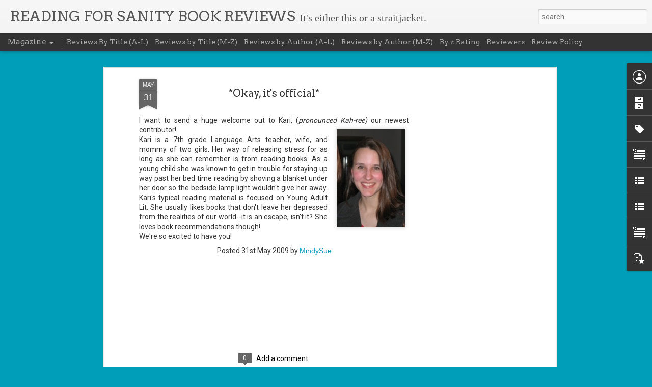

--- FILE ---
content_type: text/html; charset=utf-8
request_url: https://www.google.com/recaptcha/api2/aframe
body_size: 268
content:
<!DOCTYPE HTML><html><head><meta http-equiv="content-type" content="text/html; charset=UTF-8"></head><body><script nonce="SDE-GHbYoWkY3un8UBE5Bw">/** Anti-fraud and anti-abuse applications only. See google.com/recaptcha */ try{var clients={'sodar':'https://pagead2.googlesyndication.com/pagead/sodar?'};window.addEventListener("message",function(a){try{if(a.source===window.parent){var b=JSON.parse(a.data);var c=clients[b['id']];if(c){var d=document.createElement('img');d.src=c+b['params']+'&rc='+(localStorage.getItem("rc::a")?sessionStorage.getItem("rc::b"):"");window.document.body.appendChild(d);sessionStorage.setItem("rc::e",parseInt(sessionStorage.getItem("rc::e")||0)+1);localStorage.setItem("rc::h",'1768529480500');}}}catch(b){}});window.parent.postMessage("_grecaptcha_ready", "*");}catch(b){}</script></body></html>

--- FILE ---
content_type: text/javascript; charset=UTF-8
request_url: https://www.readingforsanity.com/?v=0&action=initial&widgetId=BlogArchive1&responseType=js&xssi_token=AOuZoY4ixQe8uc4i4s_f2LZrDfdAfpZB7g%3A1768529478246
body_size: 2938
content:
try {
_WidgetManager._HandleControllerResult('BlogArchive1', 'initial',{'url': 'https://www.readingforsanity.com/search?updated-min\x3d1969-12-31T16:00:00-08:00\x26updated-max\x3d292278994-08-17T07:12:55Z\x26max-results\x3d50', 'name': 'All Posts', 'expclass': 'expanded', 'toggleId': 'ALL-0', 'post-count': 2732, 'data': [{'url': 'https://www.readingforsanity.com/2026/', 'name': '2026', 'expclass': 'expanded', 'toggleId': 'YEARLY-1767254400000', 'post-count': 6, 'data': [{'url': 'https://www.readingforsanity.com/2026/01/', 'name': 'January', 'expclass': 'expanded', 'toggleId': 'MONTHLY-1767254400000', 'post-count': 6, 'posts': [{'title': 'Down with Lime Books!: A Story About Book Banning ...', 'url': 'https://www.readingforsanity.com/2025/10/down-with-lime-books-story-about-book.html'}, {'title': 'The Light Between Oceans - M.L. Stedman', 'url': 'https://www.readingforsanity.com/2026/01/the-light-between-oceans-ml-stedman.html'}, {'title': 'Other Birds - Sarah Addison Allen', 'url': 'https://www.readingforsanity.com/2026/01/other-birds-sarah-addison-allen.html'}, {'title': 'All-American Muslim Girl - Nadine Jolie Courtney', 'url': 'https://www.readingforsanity.com/2025/11/all-american-muslim-girl-nadine-jolie.html'}, {'title': 'Turn This Book Into a Bird Feeder: And 19 Other Ac...', 'url': 'https://www.readingforsanity.com/2026/01/turn-this-book-into-bird-feeder-and-19.html'}, {'title': 'The Chaotic Orbits Novella Trilogy (Including, Ful...', 'url': 'https://www.readingforsanity.com/2026/01/the-chaotic-orbits-novella-trilogy.html'}]}]}, {'url': 'https://www.readingforsanity.com/2025/', 'name': '2025', 'expclass': 'collapsed', 'toggleId': 'YEARLY-1735718400000', 'post-count': 145, 'data': [{'url': 'https://www.readingforsanity.com/2025/12/', 'name': 'December', 'expclass': 'collapsed', 'toggleId': 'MONTHLY-1764576000000', 'post-count': 10}, {'url': 'https://www.readingforsanity.com/2025/11/', 'name': 'November', 'expclass': 'collapsed', 'toggleId': 'MONTHLY-1761980400000', 'post-count': 12}, {'url': 'https://www.readingforsanity.com/2025/10/', 'name': 'October', 'expclass': 'collapsed', 'toggleId': 'MONTHLY-1759302000000', 'post-count': 15}, {'url': 'https://www.readingforsanity.com/2025/09/', 'name': 'September', 'expclass': 'collapsed', 'toggleId': 'MONTHLY-1756710000000', 'post-count': 14}, {'url': 'https://www.readingforsanity.com/2025/08/', 'name': 'August', 'expclass': 'collapsed', 'toggleId': 'MONTHLY-1754031600000', 'post-count': 2}, {'url': 'https://www.readingforsanity.com/2025/07/', 'name': 'July', 'expclass': 'collapsed', 'toggleId': 'MONTHLY-1751353200000', 'post-count': 10}, {'url': 'https://www.readingforsanity.com/2025/06/', 'name': 'June', 'expclass': 'collapsed', 'toggleId': 'MONTHLY-1748761200000', 'post-count': 13}, {'url': 'https://www.readingforsanity.com/2025/05/', 'name': 'May', 'expclass': 'collapsed', 'toggleId': 'MONTHLY-1746082800000', 'post-count': 18}, {'url': 'https://www.readingforsanity.com/2025/04/', 'name': 'April', 'expclass': 'collapsed', 'toggleId': 'MONTHLY-1743490800000', 'post-count': 18}, {'url': 'https://www.readingforsanity.com/2025/03/', 'name': 'March', 'expclass': 'collapsed', 'toggleId': 'MONTHLY-1740816000000', 'post-count': 15}, {'url': 'https://www.readingforsanity.com/2025/02/', 'name': 'February', 'expclass': 'collapsed', 'toggleId': 'MONTHLY-1738396800000', 'post-count': 12}, {'url': 'https://www.readingforsanity.com/2025/01/', 'name': 'January', 'expclass': 'collapsed', 'toggleId': 'MONTHLY-1735718400000', 'post-count': 6}]}, {'url': 'https://www.readingforsanity.com/2024/', 'name': '2024', 'expclass': 'collapsed', 'toggleId': 'YEARLY-1704096000000', 'post-count': 125, 'data': [{'url': 'https://www.readingforsanity.com/2024/12/', 'name': 'December', 'expclass': 'collapsed', 'toggleId': 'MONTHLY-1733040000000', 'post-count': 13}, {'url': 'https://www.readingforsanity.com/2024/11/', 'name': 'November', 'expclass': 'collapsed', 'toggleId': 'MONTHLY-1730444400000', 'post-count': 14}, {'url': 'https://www.readingforsanity.com/2024/10/', 'name': 'October', 'expclass': 'collapsed', 'toggleId': 'MONTHLY-1727766000000', 'post-count': 15}, {'url': 'https://www.readingforsanity.com/2024/09/', 'name': 'September', 'expclass': 'collapsed', 'toggleId': 'MONTHLY-1725174000000', 'post-count': 15}, {'url': 'https://www.readingforsanity.com/2024/06/', 'name': 'June', 'expclass': 'collapsed', 'toggleId': 'MONTHLY-1717225200000', 'post-count': 1}, {'url': 'https://www.readingforsanity.com/2024/05/', 'name': 'May', 'expclass': 'collapsed', 'toggleId': 'MONTHLY-1714546800000', 'post-count': 19}, {'url': 'https://www.readingforsanity.com/2024/04/', 'name': 'April', 'expclass': 'collapsed', 'toggleId': 'MONTHLY-1711954800000', 'post-count': 12}, {'url': 'https://www.readingforsanity.com/2024/03/', 'name': 'March', 'expclass': 'collapsed', 'toggleId': 'MONTHLY-1709280000000', 'post-count': 13}, {'url': 'https://www.readingforsanity.com/2024/02/', 'name': 'February', 'expclass': 'collapsed', 'toggleId': 'MONTHLY-1706774400000', 'post-count': 12}, {'url': 'https://www.readingforsanity.com/2024/01/', 'name': 'January', 'expclass': 'collapsed', 'toggleId': 'MONTHLY-1704096000000', 'post-count': 11}]}, {'url': 'https://www.readingforsanity.com/2023/', 'name': '2023', 'expclass': 'collapsed', 'toggleId': 'YEARLY-1672560000000', 'post-count': 160, 'data': [{'url': 'https://www.readingforsanity.com/2023/12/', 'name': 'December', 'expclass': 'collapsed', 'toggleId': 'MONTHLY-1701417600000', 'post-count': 10}, {'url': 'https://www.readingforsanity.com/2023/11/', 'name': 'November', 'expclass': 'collapsed', 'toggleId': 'MONTHLY-1698822000000', 'post-count': 16}, {'url': 'https://www.readingforsanity.com/2023/10/', 'name': 'October', 'expclass': 'collapsed', 'toggleId': 'MONTHLY-1696143600000', 'post-count': 17}, {'url': 'https://www.readingforsanity.com/2023/09/', 'name': 'September', 'expclass': 'collapsed', 'toggleId': 'MONTHLY-1693551600000', 'post-count': 21}, {'url': 'https://www.readingforsanity.com/2023/06/', 'name': 'June', 'expclass': 'collapsed', 'toggleId': 'MONTHLY-1685602800000', 'post-count': 17}, {'url': 'https://www.readingforsanity.com/2023/05/', 'name': 'May', 'expclass': 'collapsed', 'toggleId': 'MONTHLY-1682924400000', 'post-count': 19}, {'url': 'https://www.readingforsanity.com/2023/04/', 'name': 'April', 'expclass': 'collapsed', 'toggleId': 'MONTHLY-1680332400000', 'post-count': 13}, {'url': 'https://www.readingforsanity.com/2023/03/', 'name': 'March', 'expclass': 'collapsed', 'toggleId': 'MONTHLY-1677657600000', 'post-count': 20}, {'url': 'https://www.readingforsanity.com/2023/02/', 'name': 'February', 'expclass': 'collapsed', 'toggleId': 'MONTHLY-1675238400000', 'post-count': 14}, {'url': 'https://www.readingforsanity.com/2023/01/', 'name': 'January', 'expclass': 'collapsed', 'toggleId': 'MONTHLY-1672560000000', 'post-count': 13}]}, {'url': 'https://www.readingforsanity.com/2022/', 'name': '2022', 'expclass': 'collapsed', 'toggleId': 'YEARLY-1641024000000', 'post-count': 146, 'data': [{'url': 'https://www.readingforsanity.com/2022/12/', 'name': 'December', 'expclass': 'collapsed', 'toggleId': 'MONTHLY-1669881600000', 'post-count': 13}, {'url': 'https://www.readingforsanity.com/2022/11/', 'name': 'November', 'expclass': 'collapsed', 'toggleId': 'MONTHLY-1667286000000', 'post-count': 13}, {'url': 'https://www.readingforsanity.com/2022/10/', 'name': 'October', 'expclass': 'collapsed', 'toggleId': 'MONTHLY-1664607600000', 'post-count': 15}, {'url': 'https://www.readingforsanity.com/2022/09/', 'name': 'September', 'expclass': 'collapsed', 'toggleId': 'MONTHLY-1662015600000', 'post-count': 16}, {'url': 'https://www.readingforsanity.com/2022/08/', 'name': 'August', 'expclass': 'collapsed', 'toggleId': 'MONTHLY-1659337200000', 'post-count': 1}, {'url': 'https://www.readingforsanity.com/2022/06/', 'name': 'June', 'expclass': 'collapsed', 'toggleId': 'MONTHLY-1654066800000', 'post-count': 9}, {'url': 'https://www.readingforsanity.com/2022/05/', 'name': 'May', 'expclass': 'collapsed', 'toggleId': 'MONTHLY-1651388400000', 'post-count': 22}, {'url': 'https://www.readingforsanity.com/2022/04/', 'name': 'April', 'expclass': 'collapsed', 'toggleId': 'MONTHLY-1648796400000', 'post-count': 15}, {'url': 'https://www.readingforsanity.com/2022/03/', 'name': 'March', 'expclass': 'collapsed', 'toggleId': 'MONTHLY-1646121600000', 'post-count': 16}, {'url': 'https://www.readingforsanity.com/2022/02/', 'name': 'February', 'expclass': 'collapsed', 'toggleId': 'MONTHLY-1643702400000', 'post-count': 12}, {'url': 'https://www.readingforsanity.com/2022/01/', 'name': 'January', 'expclass': 'collapsed', 'toggleId': 'MONTHLY-1641024000000', 'post-count': 14}]}, {'url': 'https://www.readingforsanity.com/2021/', 'name': '2021', 'expclass': 'collapsed', 'toggleId': 'YEARLY-1609488000000', 'post-count': 129, 'data': [{'url': 'https://www.readingforsanity.com/2021/12/', 'name': 'December', 'expclass': 'collapsed', 'toggleId': 'MONTHLY-1638345600000', 'post-count': 11}, {'url': 'https://www.readingforsanity.com/2021/11/', 'name': 'November', 'expclass': 'collapsed', 'toggleId': 'MONTHLY-1635750000000', 'post-count': 15}, {'url': 'https://www.readingforsanity.com/2021/10/', 'name': 'October', 'expclass': 'collapsed', 'toggleId': 'MONTHLY-1633071600000', 'post-count': 14}, {'url': 'https://www.readingforsanity.com/2021/09/', 'name': 'September', 'expclass': 'collapsed', 'toggleId': 'MONTHLY-1630479600000', 'post-count': 17}, {'url': 'https://www.readingforsanity.com/2021/06/', 'name': 'June', 'expclass': 'collapsed', 'toggleId': 'MONTHLY-1622530800000', 'post-count': 6}, {'url': 'https://www.readingforsanity.com/2021/05/', 'name': 'May', 'expclass': 'collapsed', 'toggleId': 'MONTHLY-1619852400000', 'post-count': 13}, {'url': 'https://www.readingforsanity.com/2021/04/', 'name': 'April', 'expclass': 'collapsed', 'toggleId': 'MONTHLY-1617260400000', 'post-count': 14}, {'url': 'https://www.readingforsanity.com/2021/03/', 'name': 'March', 'expclass': 'collapsed', 'toggleId': 'MONTHLY-1614585600000', 'post-count': 14}, {'url': 'https://www.readingforsanity.com/2021/02/', 'name': 'February', 'expclass': 'collapsed', 'toggleId': 'MONTHLY-1612166400000', 'post-count': 12}, {'url': 'https://www.readingforsanity.com/2021/01/', 'name': 'January', 'expclass': 'collapsed', 'toggleId': 'MONTHLY-1609488000000', 'post-count': 13}]}, {'url': 'https://www.readingforsanity.com/2020/', 'name': '2020', 'expclass': 'collapsed', 'toggleId': 'YEARLY-1577865600000', 'post-count': 128, 'data': [{'url': 'https://www.readingforsanity.com/2020/12/', 'name': 'December', 'expclass': 'collapsed', 'toggleId': 'MONTHLY-1606809600000', 'post-count': 8}, {'url': 'https://www.readingforsanity.com/2020/11/', 'name': 'November', 'expclass': 'collapsed', 'toggleId': 'MONTHLY-1604214000000', 'post-count': 13}, {'url': 'https://www.readingforsanity.com/2020/10/', 'name': 'October', 'expclass': 'collapsed', 'toggleId': 'MONTHLY-1601535600000', 'post-count': 16}, {'url': 'https://www.readingforsanity.com/2020/09/', 'name': 'September', 'expclass': 'collapsed', 'toggleId': 'MONTHLY-1598943600000', 'post-count': 16}, {'url': 'https://www.readingforsanity.com/2020/06/', 'name': 'June', 'expclass': 'collapsed', 'toggleId': 'MONTHLY-1590994800000', 'post-count': 12}, {'url': 'https://www.readingforsanity.com/2020/05/', 'name': 'May', 'expclass': 'collapsed', 'toggleId': 'MONTHLY-1588316400000', 'post-count': 13}, {'url': 'https://www.readingforsanity.com/2020/04/', 'name': 'April', 'expclass': 'collapsed', 'toggleId': 'MONTHLY-1585724400000', 'post-count': 13}, {'url': 'https://www.readingforsanity.com/2020/03/', 'name': 'March', 'expclass': 'collapsed', 'toggleId': 'MONTHLY-1583049600000', 'post-count': 13}, {'url': 'https://www.readingforsanity.com/2020/02/', 'name': 'February', 'expclass': 'collapsed', 'toggleId': 'MONTHLY-1580544000000', 'post-count': 12}, {'url': 'https://www.readingforsanity.com/2020/01/', 'name': 'January', 'expclass': 'collapsed', 'toggleId': 'MONTHLY-1577865600000', 'post-count': 12}]}, {'url': 'https://www.readingforsanity.com/2019/', 'name': '2019', 'expclass': 'collapsed', 'toggleId': 'YEARLY-1546329600000', 'post-count': 117, 'data': [{'url': 'https://www.readingforsanity.com/2019/12/', 'name': 'December', 'expclass': 'collapsed', 'toggleId': 'MONTHLY-1575187200000', 'post-count': 9}, {'url': 'https://www.readingforsanity.com/2019/11/', 'name': 'November', 'expclass': 'collapsed', 'toggleId': 'MONTHLY-1572591600000', 'post-count': 13}, {'url': 'https://www.readingforsanity.com/2019/10/', 'name': 'October', 'expclass': 'collapsed', 'toggleId': 'MONTHLY-1569913200000', 'post-count': 13}, {'url': 'https://www.readingforsanity.com/2019/09/', 'name': 'September', 'expclass': 'collapsed', 'toggleId': 'MONTHLY-1567321200000', 'post-count': 13}, {'url': 'https://www.readingforsanity.com/2019/08/', 'name': 'August', 'expclass': 'collapsed', 'toggleId': 'MONTHLY-1564642800000', 'post-count': 1}, {'url': 'https://www.readingforsanity.com/2019/06/', 'name': 'June', 'expclass': 'collapsed', 'toggleId': 'MONTHLY-1559372400000', 'post-count': 6}, {'url': 'https://www.readingforsanity.com/2019/05/', 'name': 'May', 'expclass': 'collapsed', 'toggleId': 'MONTHLY-1556694000000', 'post-count': 14}, {'url': 'https://www.readingforsanity.com/2019/04/', 'name': 'April', 'expclass': 'collapsed', 'toggleId': 'MONTHLY-1554102000000', 'post-count': 13}, {'url': 'https://www.readingforsanity.com/2019/03/', 'name': 'March', 'expclass': 'collapsed', 'toggleId': 'MONTHLY-1551427200000', 'post-count': 13}, {'url': 'https://www.readingforsanity.com/2019/02/', 'name': 'February', 'expclass': 'collapsed', 'toggleId': 'MONTHLY-1549008000000', 'post-count': 12}, {'url': 'https://www.readingforsanity.com/2019/01/', 'name': 'January', 'expclass': 'collapsed', 'toggleId': 'MONTHLY-1546329600000', 'post-count': 10}]}, {'url': 'https://www.readingforsanity.com/2018/', 'name': '2018', 'expclass': 'collapsed', 'toggleId': 'YEARLY-1514793600000', 'post-count': 116, 'data': [{'url': 'https://www.readingforsanity.com/2018/12/', 'name': 'December', 'expclass': 'collapsed', 'toggleId': 'MONTHLY-1543651200000', 'post-count': 10}, {'url': 'https://www.readingforsanity.com/2018/11/', 'name': 'November', 'expclass': 'collapsed', 'toggleId': 'MONTHLY-1541055600000', 'post-count': 14}, {'url': 'https://www.readingforsanity.com/2018/10/', 'name': 'October', 'expclass': 'collapsed', 'toggleId': 'MONTHLY-1538377200000', 'post-count': 13}, {'url': 'https://www.readingforsanity.com/2018/09/', 'name': 'September', 'expclass': 'collapsed', 'toggleId': 'MONTHLY-1535785200000', 'post-count': 14}, {'url': 'https://www.readingforsanity.com/2018/06/', 'name': 'June', 'expclass': 'collapsed', 'toggleId': 'MONTHLY-1527836400000', 'post-count': 1}, {'url': 'https://www.readingforsanity.com/2018/05/', 'name': 'May', 'expclass': 'collapsed', 'toggleId': 'MONTHLY-1525158000000', 'post-count': 13}, {'url': 'https://www.readingforsanity.com/2018/04/', 'name': 'April', 'expclass': 'collapsed', 'toggleId': 'MONTHLY-1522566000000', 'post-count': 13}, {'url': 'https://www.readingforsanity.com/2018/03/', 'name': 'March', 'expclass': 'collapsed', 'toggleId': 'MONTHLY-1519891200000', 'post-count': 13}, {'url': 'https://www.readingforsanity.com/2018/02/', 'name': 'February', 'expclass': 'collapsed', 'toggleId': 'MONTHLY-1517472000000', 'post-count': 12}, {'url': 'https://www.readingforsanity.com/2018/01/', 'name': 'January', 'expclass': 'collapsed', 'toggleId': 'MONTHLY-1514793600000', 'post-count': 13}]}, {'url': 'https://www.readingforsanity.com/2017/', 'name': '2017', 'expclass': 'collapsed', 'toggleId': 'YEARLY-1483257600000', 'post-count': 140, 'data': [{'url': 'https://www.readingforsanity.com/2017/12/', 'name': 'December', 'expclass': 'collapsed', 'toggleId': 'MONTHLY-1512115200000', 'post-count': 12}, {'url': 'https://www.readingforsanity.com/2017/11/', 'name': 'November', 'expclass': 'collapsed', 'toggleId': 'MONTHLY-1509519600000', 'post-count': 12}, {'url': 'https://www.readingforsanity.com/2017/10/', 'name': 'October', 'expclass': 'collapsed', 'toggleId': 'MONTHLY-1506841200000', 'post-count': 13}, {'url': 'https://www.readingforsanity.com/2017/09/', 'name': 'September', 'expclass': 'collapsed', 'toggleId': 'MONTHLY-1504249200000', 'post-count': 12}, {'url': 'https://www.readingforsanity.com/2017/08/', 'name': 'August', 'expclass': 'collapsed', 'toggleId': 'MONTHLY-1501570800000', 'post-count': 9}, {'url': 'https://www.readingforsanity.com/2017/07/', 'name': 'July', 'expclass': 'collapsed', 'toggleId': 'MONTHLY-1498892400000', 'post-count': 8}, {'url': 'https://www.readingforsanity.com/2017/06/', 'name': 'June', 'expclass': 'collapsed', 'toggleId': 'MONTHLY-1496300400000', 'post-count': 7}, {'url': 'https://www.readingforsanity.com/2017/05/', 'name': 'May', 'expclass': 'collapsed', 'toggleId': 'MONTHLY-1493622000000', 'post-count': 15}, {'url': 'https://www.readingforsanity.com/2017/04/', 'name': 'April', 'expclass': 'collapsed', 'toggleId': 'MONTHLY-1491030000000', 'post-count': 12}, {'url': 'https://www.readingforsanity.com/2017/03/', 'name': 'March', 'expclass': 'collapsed', 'toggleId': 'MONTHLY-1488355200000', 'post-count': 14}, {'url': 'https://www.readingforsanity.com/2017/02/', 'name': 'February', 'expclass': 'collapsed', 'toggleId': 'MONTHLY-1485936000000', 'post-count': 12}, {'url': 'https://www.readingforsanity.com/2017/01/', 'name': 'January', 'expclass': 'collapsed', 'toggleId': 'MONTHLY-1483257600000', 'post-count': 14}]}, {'url': 'https://www.readingforsanity.com/2016/', 'name': '2016', 'expclass': 'collapsed', 'toggleId': 'YEARLY-1451635200000', 'post-count': 127, 'data': [{'url': 'https://www.readingforsanity.com/2016/12/', 'name': 'December', 'expclass': 'collapsed', 'toggleId': 'MONTHLY-1480579200000', 'post-count': 16}, {'url': 'https://www.readingforsanity.com/2016/11/', 'name': 'November', 'expclass': 'collapsed', 'toggleId': 'MONTHLY-1477983600000', 'post-count': 13}, {'url': 'https://www.readingforsanity.com/2016/10/', 'name': 'October', 'expclass': 'collapsed', 'toggleId': 'MONTHLY-1475305200000', 'post-count': 14}, {'url': 'https://www.readingforsanity.com/2016/09/', 'name': 'September', 'expclass': 'collapsed', 'toggleId': 'MONTHLY-1472713200000', 'post-count': 13}, {'url': 'https://www.readingforsanity.com/2016/08/', 'name': 'August', 'expclass': 'collapsed', 'toggleId': 'MONTHLY-1470034800000', 'post-count': 7}, {'url': 'https://www.readingforsanity.com/2016/07/', 'name': 'July', 'expclass': 'collapsed', 'toggleId': 'MONTHLY-1467356400000', 'post-count': 2}, {'url': 'https://www.readingforsanity.com/2016/06/', 'name': 'June', 'expclass': 'collapsed', 'toggleId': 'MONTHLY-1464764400000', 'post-count': 6}, {'url': 'https://www.readingforsanity.com/2016/05/', 'name': 'May', 'expclass': 'collapsed', 'toggleId': 'MONTHLY-1462086000000', 'post-count': 13}, {'url': 'https://www.readingforsanity.com/2016/04/', 'name': 'April', 'expclass': 'collapsed', 'toggleId': 'MONTHLY-1459494000000', 'post-count': 13}, {'url': 'https://www.readingforsanity.com/2016/03/', 'name': 'March', 'expclass': 'collapsed', 'toggleId': 'MONTHLY-1456819200000', 'post-count': 14}, {'url': 'https://www.readingforsanity.com/2016/02/', 'name': 'February', 'expclass': 'collapsed', 'toggleId': 'MONTHLY-1454313600000', 'post-count': 8}, {'url': 'https://www.readingforsanity.com/2016/01/', 'name': 'January', 'expclass': 'collapsed', 'toggleId': 'MONTHLY-1451635200000', 'post-count': 8}]}, {'url': 'https://www.readingforsanity.com/2015/', 'name': '2015', 'expclass': 'collapsed', 'toggleId': 'YEARLY-1420099200000', 'post-count': 116, 'data': [{'url': 'https://www.readingforsanity.com/2015/12/', 'name': 'December', 'expclass': 'collapsed', 'toggleId': 'MONTHLY-1448956800000', 'post-count': 11}, {'url': 'https://www.readingforsanity.com/2015/11/', 'name': 'November', 'expclass': 'collapsed', 'toggleId': 'MONTHLY-1446361200000', 'post-count': 6}, {'url': 'https://www.readingforsanity.com/2015/10/', 'name': 'October', 'expclass': 'collapsed', 'toggleId': 'MONTHLY-1443682800000', 'post-count': 13}, {'url': 'https://www.readingforsanity.com/2015/09/', 'name': 'September', 'expclass': 'collapsed', 'toggleId': 'MONTHLY-1441090800000', 'post-count': 9}, {'url': 'https://www.readingforsanity.com/2015/08/', 'name': 'August', 'expclass': 'collapsed', 'toggleId': 'MONTHLY-1438412400000', 'post-count': 9}, {'url': 'https://www.readingforsanity.com/2015/07/', 'name': 'July', 'expclass': 'collapsed', 'toggleId': 'MONTHLY-1435734000000', 'post-count': 12}, {'url': 'https://www.readingforsanity.com/2015/06/', 'name': 'June', 'expclass': 'collapsed', 'toggleId': 'MONTHLY-1433142000000', 'post-count': 10}, {'url': 'https://www.readingforsanity.com/2015/05/', 'name': 'May', 'expclass': 'collapsed', 'toggleId': 'MONTHLY-1430463600000', 'post-count': 12}, {'url': 'https://www.readingforsanity.com/2015/04/', 'name': 'April', 'expclass': 'collapsed', 'toggleId': 'MONTHLY-1427871600000', 'post-count': 1}, {'url': 'https://www.readingforsanity.com/2015/03/', 'name': 'March', 'expclass': 'collapsed', 'toggleId': 'MONTHLY-1425196800000', 'post-count': 7}, {'url': 'https://www.readingforsanity.com/2015/02/', 'name': 'February', 'expclass': 'collapsed', 'toggleId': 'MONTHLY-1422777600000', 'post-count': 12}, {'url': 'https://www.readingforsanity.com/2015/01/', 'name': 'January', 'expclass': 'collapsed', 'toggleId': 'MONTHLY-1420099200000', 'post-count': 14}]}, {'url': 'https://www.readingforsanity.com/2014/', 'name': '2014', 'expclass': 'collapsed', 'toggleId': 'YEARLY-1388563200000', 'post-count': 152, 'data': [{'url': 'https://www.readingforsanity.com/2014/12/', 'name': 'December', 'expclass': 'collapsed', 'toggleId': 'MONTHLY-1417420800000', 'post-count': 14}, {'url': 'https://www.readingforsanity.com/2014/11/', 'name': 'November', 'expclass': 'collapsed', 'toggleId': 'MONTHLY-1414825200000', 'post-count': 13}, {'url': 'https://www.readingforsanity.com/2014/10/', 'name': 'October', 'expclass': 'collapsed', 'toggleId': 'MONTHLY-1412146800000', 'post-count': 15}, {'url': 'https://www.readingforsanity.com/2014/09/', 'name': 'September', 'expclass': 'collapsed', 'toggleId': 'MONTHLY-1409554800000', 'post-count': 14}, {'url': 'https://www.readingforsanity.com/2014/08/', 'name': 'August', 'expclass': 'collapsed', 'toggleId': 'MONTHLY-1406876400000', 'post-count': 14}, {'url': 'https://www.readingforsanity.com/2014/07/', 'name': 'July', 'expclass': 'collapsed', 'toggleId': 'MONTHLY-1404198000000', 'post-count': 13}, {'url': 'https://www.readingforsanity.com/2014/06/', 'name': 'June', 'expclass': 'collapsed', 'toggleId': 'MONTHLY-1401606000000', 'post-count': 14}, {'url': 'https://www.readingforsanity.com/2014/05/', 'name': 'May', 'expclass': 'collapsed', 'toggleId': 'MONTHLY-1398927600000', 'post-count': 9}, {'url': 'https://www.readingforsanity.com/2014/04/', 'name': 'April', 'expclass': 'collapsed', 'toggleId': 'MONTHLY-1396335600000', 'post-count': 9}, {'url': 'https://www.readingforsanity.com/2014/03/', 'name': 'March', 'expclass': 'collapsed', 'toggleId': 'MONTHLY-1393660800000', 'post-count': 9}, {'url': 'https://www.readingforsanity.com/2014/02/', 'name': 'February', 'expclass': 'collapsed', 'toggleId': 'MONTHLY-1391241600000', 'post-count': 12}, {'url': 'https://www.readingforsanity.com/2014/01/', 'name': 'January', 'expclass': 'collapsed', 'toggleId': 'MONTHLY-1388563200000', 'post-count': 16}]}, {'url': 'https://www.readingforsanity.com/2013/', 'name': '2013', 'expclass': 'collapsed', 'toggleId': 'YEARLY-1357027200000', 'post-count': 155, 'data': [{'url': 'https://www.readingforsanity.com/2013/12/', 'name': 'December', 'expclass': 'collapsed', 'toggleId': 'MONTHLY-1385884800000', 'post-count': 14}, {'url': 'https://www.readingforsanity.com/2013/11/', 'name': 'November', 'expclass': 'collapsed', 'toggleId': 'MONTHLY-1383289200000', 'post-count': 15}, {'url': 'https://www.readingforsanity.com/2013/10/', 'name': 'October', 'expclass': 'collapsed', 'toggleId': 'MONTHLY-1380610800000', 'post-count': 13}, {'url': 'https://www.readingforsanity.com/2013/09/', 'name': 'September', 'expclass': 'collapsed', 'toggleId': 'MONTHLY-1378018800000', 'post-count': 19}, {'url': 'https://www.readingforsanity.com/2013/08/', 'name': 'August', 'expclass': 'collapsed', 'toggleId': 'MONTHLY-1375340400000', 'post-count': 10}, {'url': 'https://www.readingforsanity.com/2013/07/', 'name': 'July', 'expclass': 'collapsed', 'toggleId': 'MONTHLY-1372662000000', 'post-count': 9}, {'url': 'https://www.readingforsanity.com/2013/06/', 'name': 'June', 'expclass': 'collapsed', 'toggleId': 'MONTHLY-1370070000000', 'post-count': 8}, {'url': 'https://www.readingforsanity.com/2013/05/', 'name': 'May', 'expclass': 'collapsed', 'toggleId': 'MONTHLY-1367391600000', 'post-count': 14}, {'url': 'https://www.readingforsanity.com/2013/04/', 'name': 'April', 'expclass': 'collapsed', 'toggleId': 'MONTHLY-1364799600000', 'post-count': 15}, {'url': 'https://www.readingforsanity.com/2013/03/', 'name': 'March', 'expclass': 'collapsed', 'toggleId': 'MONTHLY-1362124800000', 'post-count': 13}, {'url': 'https://www.readingforsanity.com/2013/02/', 'name': 'February', 'expclass': 'collapsed', 'toggleId': 'MONTHLY-1359705600000', 'post-count': 12}, {'url': 'https://www.readingforsanity.com/2013/01/', 'name': 'January', 'expclass': 'collapsed', 'toggleId': 'MONTHLY-1357027200000', 'post-count': 13}]}, {'url': 'https://www.readingforsanity.com/2012/', 'name': '2012', 'expclass': 'collapsed', 'toggleId': 'YEARLY-1325404800000', 'post-count': 181, 'data': [{'url': 'https://www.readingforsanity.com/2012/12/', 'name': 'December', 'expclass': 'collapsed', 'toggleId': 'MONTHLY-1354348800000', 'post-count': 14}, {'url': 'https://www.readingforsanity.com/2012/11/', 'name': 'November', 'expclass': 'collapsed', 'toggleId': 'MONTHLY-1351753200000', 'post-count': 13}, {'url': 'https://www.readingforsanity.com/2012/10/', 'name': 'October', 'expclass': 'collapsed', 'toggleId': 'MONTHLY-1349074800000', 'post-count': 16}, {'url': 'https://www.readingforsanity.com/2012/09/', 'name': 'September', 'expclass': 'collapsed', 'toggleId': 'MONTHLY-1346482800000', 'post-count': 15}, {'url': 'https://www.readingforsanity.com/2012/08/', 'name': 'August', 'expclass': 'collapsed', 'toggleId': 'MONTHLY-1343804400000', 'post-count': 13}, {'url': 'https://www.readingforsanity.com/2012/07/', 'name': 'July', 'expclass': 'collapsed', 'toggleId': 'MONTHLY-1341126000000', 'post-count': 14}, {'url': 'https://www.readingforsanity.com/2012/06/', 'name': 'June', 'expclass': 'collapsed', 'toggleId': 'MONTHLY-1338534000000', 'post-count': 14}, {'url': 'https://www.readingforsanity.com/2012/05/', 'name': 'May', 'expclass': 'collapsed', 'toggleId': 'MONTHLY-1335855600000', 'post-count': 16}, {'url': 'https://www.readingforsanity.com/2012/04/', 'name': 'April', 'expclass': 'collapsed', 'toggleId': 'MONTHLY-1333263600000', 'post-count': 17}, {'url': 'https://www.readingforsanity.com/2012/03/', 'name': 'March', 'expclass': 'collapsed', 'toggleId': 'MONTHLY-1330588800000', 'post-count': 18}, {'url': 'https://www.readingforsanity.com/2012/02/', 'name': 'February', 'expclass': 'collapsed', 'toggleId': 'MONTHLY-1328083200000', 'post-count': 15}, {'url': 'https://www.readingforsanity.com/2012/01/', 'name': 'January', 'expclass': 'collapsed', 'toggleId': 'MONTHLY-1325404800000', 'post-count': 16}]}, {'url': 'https://www.readingforsanity.com/2011/', 'name': '2011', 'expclass': 'collapsed', 'toggleId': 'YEARLY-1293868800000', 'post-count': 213, 'data': [{'url': 'https://www.readingforsanity.com/2011/12/', 'name': 'December', 'expclass': 'collapsed', 'toggleId': 'MONTHLY-1322726400000', 'post-count': 17}, {'url': 'https://www.readingforsanity.com/2011/11/', 'name': 'November', 'expclass': 'collapsed', 'toggleId': 'MONTHLY-1320130800000', 'post-count': 17}, {'url': 'https://www.readingforsanity.com/2011/10/', 'name': 'October', 'expclass': 'collapsed', 'toggleId': 'MONTHLY-1317452400000', 'post-count': 17}, {'url': 'https://www.readingforsanity.com/2011/09/', 'name': 'September', 'expclass': 'collapsed', 'toggleId': 'MONTHLY-1314860400000', 'post-count': 19}, {'url': 'https://www.readingforsanity.com/2011/08/', 'name': 'August', 'expclass': 'collapsed', 'toggleId': 'MONTHLY-1312182000000', 'post-count': 19}, {'url': 'https://www.readingforsanity.com/2011/07/', 'name': 'July', 'expclass': 'collapsed', 'toggleId': 'MONTHLY-1309503600000', 'post-count': 18}, {'url': 'https://www.readingforsanity.com/2011/06/', 'name': 'June', 'expclass': 'collapsed', 'toggleId': 'MONTHLY-1306911600000', 'post-count': 17}, {'url': 'https://www.readingforsanity.com/2011/05/', 'name': 'May', 'expclass': 'collapsed', 'toggleId': 'MONTHLY-1304233200000', 'post-count': 17}, {'url': 'https://www.readingforsanity.com/2011/04/', 'name': 'April', 'expclass': 'collapsed', 'toggleId': 'MONTHLY-1301641200000', 'post-count': 18}, {'url': 'https://www.readingforsanity.com/2011/03/', 'name': 'March', 'expclass': 'collapsed', 'toggleId': 'MONTHLY-1298966400000', 'post-count': 17}, {'url': 'https://www.readingforsanity.com/2011/02/', 'name': 'February', 'expclass': 'collapsed', 'toggleId': 'MONTHLY-1296547200000', 'post-count': 18}, {'url': 'https://www.readingforsanity.com/2011/01/', 'name': 'January', 'expclass': 'collapsed', 'toggleId': 'MONTHLY-1293868800000', 'post-count': 19}]}, {'url': 'https://www.readingforsanity.com/2010/', 'name': '2010', 'expclass': 'collapsed', 'toggleId': 'YEARLY-1262332800000', 'post-count': 245, 'data': [{'url': 'https://www.readingforsanity.com/2010/12/', 'name': 'December', 'expclass': 'collapsed', 'toggleId': 'MONTHLY-1291190400000', 'post-count': 19}, {'url': 'https://www.readingforsanity.com/2010/11/', 'name': 'November', 'expclass': 'collapsed', 'toggleId': 'MONTHLY-1288594800000', 'post-count': 20}, {'url': 'https://www.readingforsanity.com/2010/10/', 'name': 'October', 'expclass': 'collapsed', 'toggleId': 'MONTHLY-1285916400000', 'post-count': 18}, {'url': 'https://www.readingforsanity.com/2010/09/', 'name': 'September', 'expclass': 'collapsed', 'toggleId': 'MONTHLY-1283324400000', 'post-count': 22}, {'url': 'https://www.readingforsanity.com/2010/08/', 'name': 'August', 'expclass': 'collapsed', 'toggleId': 'MONTHLY-1280646000000', 'post-count': 18}, {'url': 'https://www.readingforsanity.com/2010/07/', 'name': 'July', 'expclass': 'collapsed', 'toggleId': 'MONTHLY-1277967600000', 'post-count': 22}, {'url': 'https://www.readingforsanity.com/2010/06/', 'name': 'June', 'expclass': 'collapsed', 'toggleId': 'MONTHLY-1275375600000', 'post-count': 19}, {'url': 'https://www.readingforsanity.com/2010/05/', 'name': 'May', 'expclass': 'collapsed', 'toggleId': 'MONTHLY-1272697200000', 'post-count': 24}, {'url': 'https://www.readingforsanity.com/2010/04/', 'name': 'April', 'expclass': 'collapsed', 'toggleId': 'MONTHLY-1270105200000', 'post-count': 31}, {'url': 'https://www.readingforsanity.com/2010/03/', 'name': 'March', 'expclass': 'collapsed', 'toggleId': 'MONTHLY-1267430400000', 'post-count': 5}, {'url': 'https://www.readingforsanity.com/2010/02/', 'name': 'February', 'expclass': 'collapsed', 'toggleId': 'MONTHLY-1265011200000', 'post-count': 22}, {'url': 'https://www.readingforsanity.com/2010/01/', 'name': 'January', 'expclass': 'collapsed', 'toggleId': 'MONTHLY-1262332800000', 'post-count': 25}]}, {'url': 'https://www.readingforsanity.com/2009/', 'name': '2009', 'expclass': 'collapsed', 'toggleId': 'YEARLY-1230796800000', 'post-count': 293, 'data': [{'url': 'https://www.readingforsanity.com/2009/12/', 'name': 'December', 'expclass': 'collapsed', 'toggleId': 'MONTHLY-1259654400000', 'post-count': 30}, {'url': 'https://www.readingforsanity.com/2009/11/', 'name': 'November', 'expclass': 'collapsed', 'toggleId': 'MONTHLY-1257058800000', 'post-count': 18}, {'url': 'https://www.readingforsanity.com/2009/10/', 'name': 'October', 'expclass': 'collapsed', 'toggleId': 'MONTHLY-1254380400000', 'post-count': 25}, {'url': 'https://www.readingforsanity.com/2009/09/', 'name': 'September', 'expclass': 'collapsed', 'toggleId': 'MONTHLY-1251788400000', 'post-count': 31}, {'url': 'https://www.readingforsanity.com/2009/08/', 'name': 'August', 'expclass': 'collapsed', 'toggleId': 'MONTHLY-1249110000000', 'post-count': 32}, {'url': 'https://www.readingforsanity.com/2009/07/', 'name': 'July', 'expclass': 'collapsed', 'toggleId': 'MONTHLY-1246431600000', 'post-count': 30}, {'url': 'https://www.readingforsanity.com/2009/06/', 'name': 'June', 'expclass': 'collapsed', 'toggleId': 'MONTHLY-1243839600000', 'post-count': 20}, {'url': 'https://www.readingforsanity.com/2009/05/', 'name': 'May', 'expclass': 'collapsed', 'toggleId': 'MONTHLY-1241161200000', 'post-count': 17}, {'url': 'https://www.readingforsanity.com/2009/04/', 'name': 'April', 'expclass': 'collapsed', 'toggleId': 'MONTHLY-1238569200000', 'post-count': 31}, {'url': 'https://www.readingforsanity.com/2009/03/', 'name': 'March', 'expclass': 'collapsed', 'toggleId': 'MONTHLY-1235894400000', 'post-count': 30}, {'url': 'https://www.readingforsanity.com/2009/02/', 'name': 'February', 'expclass': 'collapsed', 'toggleId': 'MONTHLY-1233475200000', 'post-count': 12}, {'url': 'https://www.readingforsanity.com/2009/01/', 'name': 'January', 'expclass': 'collapsed', 'toggleId': 'MONTHLY-1230796800000', 'post-count': 17}]}, {'url': 'https://www.readingforsanity.com/2008/', 'name': '2008', 'expclass': 'collapsed', 'toggleId': 'YEARLY-1199174400000', 'post-count': 38, 'data': [{'url': 'https://www.readingforsanity.com/2008/12/', 'name': 'December', 'expclass': 'collapsed', 'toggleId': 'MONTHLY-1228118400000', 'post-count': 8}, {'url': 'https://www.readingforsanity.com/2008/11/', 'name': 'November', 'expclass': 'collapsed', 'toggleId': 'MONTHLY-1225522800000', 'post-count': 16}, {'url': 'https://www.readingforsanity.com/2008/10/', 'name': 'October', 'expclass': 'collapsed', 'toggleId': 'MONTHLY-1222844400000', 'post-count': 4}, {'url': 'https://www.readingforsanity.com/2008/09/', 'name': 'September', 'expclass': 'collapsed', 'toggleId': 'MONTHLY-1220252400000', 'post-count': 2}, {'url': 'https://www.readingforsanity.com/2008/08/', 'name': 'August', 'expclass': 'collapsed', 'toggleId': 'MONTHLY-1217574000000', 'post-count': 8}]}], 'toggleopen': 'MONTHLY-1767254400000', 'style': 'HIERARCHY', 'title': 'Recent Reviews'});
} catch (e) {
  if (typeof log != 'undefined') {
    log('HandleControllerResult failed: ' + e);
  }
}


--- FILE ---
content_type: text/javascript; charset=UTF-8
request_url: https://www.readingforsanity.com/?v=0&action=initial&widgetId=Label1&responseType=js&xssi_token=AOuZoY4ixQe8uc4i4s_f2LZrDfdAfpZB7g%3A1768529478246
body_size: 1515
content:
try {
_WidgetManager._HandleControllerResult('Label1', 'initial',{'title': 'Labels', 'display': 'list', 'showFreqNumbers': false, 'labels': [{'name': '**OUR FAVORITES**', 'count': 96, 'cssSize': 4, 'url': 'https://www.readingforsanity.com/search/label/**OUR%20FAVORITES**'}, {'name': '*Ashley\x26#39;s Reviews', 'count': 477, 'cssSize': 5, 'url': 'https://www.readingforsanity.com/search/label/*Ashley%27s%20Reviews'}, {'name': '*Court\x26#39;s Reviews', 'count': 79, 'cssSize': 4, 'url': 'https://www.readingforsanity.com/search/label/*Court%27s%20Reviews'}, {'name': '*Elizabeth\x26#39;s Reviews', 'count': 278, 'cssSize': 4, 'url': 'https://www.readingforsanity.com/search/label/*Elizabeth%27s%20Reviews'}, {'name': '*Guest Reviewers', 'count': 49, 'cssSize': 3, 'url': 'https://www.readingforsanity.com/search/label/*Guest%20Reviewers'}, {'name': '*Heather\x26#39;s Reviews', 'count': 155, 'cssSize': 4, 'url': 'https://www.readingforsanity.com/search/label/*Heather%27s%20Reviews'}, {'name': '*Kari\x26#39;s Reviews', 'count': 242, 'cssSize': 4, 'url': 'https://www.readingforsanity.com/search/label/*Kari%27s%20Reviews'}, {'name': '*Mindy\x26#39;s Reviews', 'count': 1008, 'cssSize': 5, 'url': 'https://www.readingforsanity.com/search/label/*Mindy%27s%20Reviews'}, {'name': '*Past Reviewers', 'count': 170, 'cssSize': 4, 'url': 'https://www.readingforsanity.com/search/label/*Past%20Reviewers'}, {'name': 'AAPI Perspectives', 'count': 40, 'cssSize': 3, 'url': 'https://www.readingforsanity.com/search/label/AAPI%20Perspectives'}, {'name': 'Action/Adventure', 'count': 83, 'cssSize': 4, 'url': 'https://www.readingforsanity.com/search/label/Action%2FAdventure'}, {'name': 'Activity Books', 'count': 20, 'cssSize': 3, 'url': 'https://www.readingforsanity.com/search/label/Activity%20Books'}, {'name': 'Adult Fiction', 'count': 837, 'cssSize': 5, 'url': 'https://www.readingforsanity.com/search/label/Adult%20Fiction'}, {'name': 'Adult Non-Fiction', 'count': 384, 'cssSize': 4, 'url': 'https://www.readingforsanity.com/search/label/Adult%20Non-Fiction'}, {'name': 'Art/Photography', 'count': 29, 'cssSize': 3, 'url': 'https://www.readingforsanity.com/search/label/Art%2FPhotography'}, {'name': 'Audiobooks', 'count': 12, 'cssSize': 2, 'url': 'https://www.readingforsanity.com/search/label/Audiobooks'}, {'name': 'Author Interviews', 'count': 3, 'cssSize': 2, 'url': 'https://www.readingforsanity.com/search/label/Author%20Interviews'}, {'name': 'Award Winners', 'count': 85, 'cssSize': 4, 'url': 'https://www.readingforsanity.com/search/label/Award%20Winners'}, {'name': 'Banned Books', 'count': 46, 'cssSize': 3, 'url': 'https://www.readingforsanity.com/search/label/Banned%20Books'}, {'name': 'Best Reads of 2009', 'count': 1, 'cssSize': 1, 'url': 'https://www.readingforsanity.com/search/label/Best%20Reads%20of%202009'}, {'name': 'Best Reads of 2010', 'count': 1, 'cssSize': 1, 'url': 'https://www.readingforsanity.com/search/label/Best%20Reads%20of%202010'}, {'name': 'Best Reads of 2011', 'count': 1, 'cssSize': 1, 'url': 'https://www.readingforsanity.com/search/label/Best%20Reads%20of%202011'}, {'name': 'Best Reads of 2012', 'count': 1, 'cssSize': 1, 'url': 'https://www.readingforsanity.com/search/label/Best%20Reads%20of%202012'}, {'name': 'Best Reads of 2013', 'count': 2, 'cssSize': 1, 'url': 'https://www.readingforsanity.com/search/label/Best%20Reads%20of%202013'}, {'name': 'Best Reads of 2014', 'count': 1, 'cssSize': 1, 'url': 'https://www.readingforsanity.com/search/label/Best%20Reads%20of%202014'}, {'name': 'Best Reads of 2015', 'count': 1, 'cssSize': 1, 'url': 'https://www.readingforsanity.com/search/label/Best%20Reads%20of%202015'}, {'name': 'Best Reads of 2017', 'count': 1, 'cssSize': 1, 'url': 'https://www.readingforsanity.com/search/label/Best%20Reads%20of%202017'}, {'name': 'Best Reads of 2018', 'count': 2, 'cssSize': 1, 'url': 'https://www.readingforsanity.com/search/label/Best%20Reads%20of%202018'}, {'name': 'Best Reads of 2019', 'count': 1, 'cssSize': 1, 'url': 'https://www.readingforsanity.com/search/label/Best%20Reads%20of%202019'}, {'name': 'Best Reads of 2020', 'count': 1, 'cssSize': 1, 'url': 'https://www.readingforsanity.com/search/label/Best%20Reads%20of%202020'}, {'name': 'Best Reads of 2021', 'count': 1, 'cssSize': 1, 'url': 'https://www.readingforsanity.com/search/label/Best%20Reads%20of%202021'}, {'name': 'Best Reads of 2022', 'count': 1, 'cssSize': 1, 'url': 'https://www.readingforsanity.com/search/label/Best%20Reads%20of%202022'}, {'name': 'Best Reads of 2023', 'count': 1, 'cssSize': 1, 'url': 'https://www.readingforsanity.com/search/label/Best%20Reads%20of%202023'}, {'name': 'Best Reads of 2024', 'count': 1, 'cssSize': 1, 'url': 'https://www.readingforsanity.com/search/label/Best%20Reads%20of%202024'}, {'name': 'Best Reads of 2025', 'count': 1, 'cssSize': 1, 'url': 'https://www.readingforsanity.com/search/label/Best%20Reads%20of%202025'}, {'name': 'BIPOC Perspectives', 'count': 174, 'cssSize': 4, 'url': 'https://www.readingforsanity.com/search/label/BIPOC%20Perspectives'}, {'name': 'Board Books', 'count': 1, 'cssSize': 1, 'url': 'https://www.readingforsanity.com/search/label/Board%20Books'}, {'name': 'Book Club Suggestions', 'count': 132, 'cssSize': 4, 'url': 'https://www.readingforsanity.com/search/label/Book%20Club%20Suggestions'}, {'name': 'Book Lists', 'count': 75, 'cssSize': 3, 'url': 'https://www.readingforsanity.com/search/label/Book%20Lists'}, {'name': 'Book Sites/Gear', 'count': 27, 'cssSize': 3, 'url': 'https://www.readingforsanity.com/search/label/Book%20Sites%2FGear'}, {'name': 'Book Spotlights', 'count': 43, 'cssSize': 3, 'url': 'https://www.readingforsanity.com/search/label/Book%20Spotlights'}, {'name': 'Book Subscription Boxes', 'count': 1, 'cssSize': 1, 'url': 'https://www.readingforsanity.com/search/label/Book%20Subscription%20Boxes'}, {'name': 'Chick Lit', 'count': 50, 'cssSize': 3, 'url': 'https://www.readingforsanity.com/search/label/Chick%20Lit'}, {'name': 'Children\x26#39;s Fiction', 'count': 305, 'cssSize': 4, 'url': 'https://www.readingforsanity.com/search/label/Children%27s%20Fiction'}, {'name': 'Children\x26#39;s Non-Fiction', 'count': 113, 'cssSize': 4, 'url': 'https://www.readingforsanity.com/search/label/Children%27s%20Non-Fiction'}, {'name': 'Christmas', 'count': 29, 'cssSize': 3, 'url': 'https://www.readingforsanity.com/search/label/Christmas'}, {'name': 'Classic', 'count': 33, 'cssSize': 3, 'url': 'https://www.readingforsanity.com/search/label/Classic'}, {'name': 'Coffee Table', 'count': 26, 'cssSize': 3, 'url': 'https://www.readingforsanity.com/search/label/Coffee%20Table'}, {'name': 'Cooking/Food Lit', 'count': 92, 'cssSize': 4, 'url': 'https://www.readingforsanity.com/search/label/Cooking%2FFood%20Lit'}, {'name': 'Crime/Mystery/Thriller', 'count': 148, 'cssSize': 4, 'url': 'https://www.readingforsanity.com/search/label/Crime%2FMystery%2FThriller'}, {'name': 'Disability / Disorder', 'count': 34, 'cssSize': 3, 'url': 'https://www.readingforsanity.com/search/label/Disability%20%2F%20Disorder'}, {'name': 'Dystopian Fiction', 'count': 89, 'cssSize': 4, 'url': 'https://www.readingforsanity.com/search/label/Dystopian%20Fiction'}, {'name': 'Fairytale', 'count': 109, 'cssSize': 4, 'url': 'https://www.readingforsanity.com/search/label/Fairytale'}, {'name': 'Fitness', 'count': 4, 'cssSize': 2, 'url': 'https://www.readingforsanity.com/search/label/Fitness'}, {'name': 'Graphic Novel', 'count': 29, 'cssSize': 3, 'url': 'https://www.readingforsanity.com/search/label/Graphic%20Novel'}, {'name': 'Historical Fiction', 'count': 263, 'cssSize': 4, 'url': 'https://www.readingforsanity.com/search/label/Historical%20Fiction'}, {'name': 'History', 'count': 13, 'cssSize': 2, 'url': 'https://www.readingforsanity.com/search/label/History'}, {'name': 'Hobbies', 'count': 2, 'cssSize': 1, 'url': 'https://www.readingforsanity.com/search/label/Hobbies'}, {'name': 'Horror', 'count': 51, 'cssSize': 3, 'url': 'https://www.readingforsanity.com/search/label/Horror'}, {'name': 'Humor', 'count': 54, 'cssSize': 3, 'url': 'https://www.readingforsanity.com/search/label/Humor'}, {'name': 'Infographics/Memes', 'count': 12, 'cssSize': 2, 'url': 'https://www.readingforsanity.com/search/label/Infographics%2FMemes'}, {'name': 'Jewish Perspectives', 'count': 6, 'cssSize': 2, 'url': 'https://www.readingforsanity.com/search/label/Jewish%20Perspectives'}, {'name': 'Jolabokaflod', 'count': 1, 'cssSize': 1, 'url': 'https://www.readingforsanity.com/search/label/Jolabokaflod'}, {'name': 'LDS Authors', 'count': 65, 'cssSize': 3, 'url': 'https://www.readingforsanity.com/search/label/LDS%20Authors'}, {'name': 'Libros En Espa\xf1ol', 'count': 2, 'cssSize': 1, 'url': 'https://www.readingforsanity.com/search/label/Libros%20En%20Espa%C3%B1ol'}, {'name': 'Made for TV/Movie', 'count': 82, 'cssSize': 4, 'url': 'https://www.readingforsanity.com/search/label/Made%20for%20TV%2FMovie'}, {'name': 'Memoir/Biography', 'count': 138, 'cssSize': 4, 'url': 'https://www.readingforsanity.com/search/label/Memoir%2FBiography'}, {'name': 'Mental Health', 'count': 12, 'cssSize': 2, 'url': 'https://www.readingforsanity.com/search/label/Mental%20Health'}, {'name': 'Middle Grade', 'count': 127, 'cssSize': 4, 'url': 'https://www.readingforsanity.com/search/label/Middle%20Grade'}, {'name': 'Nature/Environmental', 'count': 28, 'cssSize': 3, 'url': 'https://www.readingforsanity.com/search/label/Nature%2FEnvironmental'}, {'name': 'New Adult Fiction', 'count': 44, 'cssSize': 3, 'url': 'https://www.readingforsanity.com/search/label/New%20Adult%20Fiction'}, {'name': 'Paranormal', 'count': 20, 'cssSize': 3, 'url': 'https://www.readingforsanity.com/search/label/Paranormal'}, {'name': 'Parenting', 'count': 36, 'cssSize': 3, 'url': 'https://www.readingforsanity.com/search/label/Parenting'}, {'name': 'Picture Books', 'count': 101, 'cssSize': 4, 'url': 'https://www.readingforsanity.com/search/label/Picture%20Books'}, {'name': 'Poetry', 'count': 37, 'cssSize': 3, 'url': 'https://www.readingforsanity.com/search/label/Poetry'}, {'name': 'Pop-Up Books', 'count': 2, 'cssSize': 1, 'url': 'https://www.readingforsanity.com/search/label/Pop-Up%20Books'}, {'name': 'Reading Challenges', 'count': 1, 'cssSize': 1, 'url': 'https://www.readingforsanity.com/search/label/Reading%20Challenges'}, {'name': 'Reference', 'count': 49, 'cssSize': 3, 'url': 'https://www.readingforsanity.com/search/label/Reference'}, {'name': 'Romantic', 'count': 295, 'cssSize': 4, 'url': 'https://www.readingforsanity.com/search/label/Romantic'}, {'name': 'Sci-Fi/Fantasy', 'count': 388, 'cssSize': 4, 'url': 'https://www.readingforsanity.com/search/label/Sci-Fi%2FFantasy'}, {'name': 'Self-Help', 'count': 71, 'cssSize': 3, 'url': 'https://www.readingforsanity.com/search/label/Self-Help'}, {'name': 'Series', 'count': 159, 'cssSize': 4, 'url': 'https://www.readingforsanity.com/search/label/Series'}, {'name': 'Series Spotlights', 'count': 5, 'cssSize': 2, 'url': 'https://www.readingforsanity.com/search/label/Series%20Spotlights'}, {'name': 'Short Stories', 'count': 28, 'cssSize': 3, 'url': 'https://www.readingforsanity.com/search/label/Short%20Stories'}, {'name': 'Spirituality/Religion', 'count': 29, 'cssSize': 3, 'url': 'https://www.readingforsanity.com/search/label/Spirituality%2FReligion'}, {'name': 'STEM', 'count': 4, 'cssSize': 2, 'url': 'https://www.readingforsanity.com/search/label/STEM'}, {'name': 'Travelogue', 'count': 23, 'cssSize': 3, 'url': 'https://www.readingforsanity.com/search/label/Travelogue'}, {'name': 'Western', 'count': 6, 'cssSize': 2, 'url': 'https://www.readingforsanity.com/search/label/Western'}, {'name': 'Women\x26#39;s Issues', 'count': 59, 'cssSize': 3, 'url': 'https://www.readingforsanity.com/search/label/Women%27s%20Issues'}, {'name': 'World War II / Holocaust', 'count': 18, 'cssSize': 3, 'url': 'https://www.readingforsanity.com/search/label/World%20War%20II%20%2F%20Holocaust'}, {'name': 'Young Adult Fiction', 'count': 612, 'cssSize': 5, 'url': 'https://www.readingforsanity.com/search/label/Young%20Adult%20Fiction'}, {'name': 'Young Adult Non-Fiction', 'count': 57, 'cssSize': 3, 'url': 'https://www.readingforsanity.com/search/label/Young%20Adult%20Non-Fiction'}]});
} catch (e) {
  if (typeof log != 'undefined') {
    log('HandleControllerResult failed: ' + e);
  }
}


--- FILE ---
content_type: text/javascript; charset=UTF-8
request_url: https://www.readingforsanity.com/?v=0&action=initial&widgetId=BlogArchive1&responseType=js&xssi_token=AOuZoY4ixQe8uc4i4s_f2LZrDfdAfpZB7g%3A1768529478246
body_size: 2934
content:
try {
_WidgetManager._HandleControllerResult('BlogArchive1', 'initial',{'url': 'https://www.readingforsanity.com/search?updated-min\x3d1969-12-31T16:00:00-08:00\x26updated-max\x3d292278994-08-17T07:12:55Z\x26max-results\x3d50', 'name': 'All Posts', 'expclass': 'expanded', 'toggleId': 'ALL-0', 'post-count': 2732, 'data': [{'url': 'https://www.readingforsanity.com/2026/', 'name': '2026', 'expclass': 'expanded', 'toggleId': 'YEARLY-1767254400000', 'post-count': 6, 'data': [{'url': 'https://www.readingforsanity.com/2026/01/', 'name': 'January', 'expclass': 'expanded', 'toggleId': 'MONTHLY-1767254400000', 'post-count': 6, 'posts': [{'title': 'Down with Lime Books!: A Story About Book Banning ...', 'url': 'https://www.readingforsanity.com/2025/10/down-with-lime-books-story-about-book.html'}, {'title': 'The Light Between Oceans - M.L. Stedman', 'url': 'https://www.readingforsanity.com/2026/01/the-light-between-oceans-ml-stedman.html'}, {'title': 'Other Birds - Sarah Addison Allen', 'url': 'https://www.readingforsanity.com/2026/01/other-birds-sarah-addison-allen.html'}, {'title': 'All-American Muslim Girl - Nadine Jolie Courtney', 'url': 'https://www.readingforsanity.com/2025/11/all-american-muslim-girl-nadine-jolie.html'}, {'title': 'Turn This Book Into a Bird Feeder: And 19 Other Ac...', 'url': 'https://www.readingforsanity.com/2026/01/turn-this-book-into-bird-feeder-and-19.html'}, {'title': 'The Chaotic Orbits Novella Trilogy (Including, Ful...', 'url': 'https://www.readingforsanity.com/2026/01/the-chaotic-orbits-novella-trilogy.html'}]}]}, {'url': 'https://www.readingforsanity.com/2025/', 'name': '2025', 'expclass': 'collapsed', 'toggleId': 'YEARLY-1735718400000', 'post-count': 145, 'data': [{'url': 'https://www.readingforsanity.com/2025/12/', 'name': 'December', 'expclass': 'collapsed', 'toggleId': 'MONTHLY-1764576000000', 'post-count': 10}, {'url': 'https://www.readingforsanity.com/2025/11/', 'name': 'November', 'expclass': 'collapsed', 'toggleId': 'MONTHLY-1761980400000', 'post-count': 12}, {'url': 'https://www.readingforsanity.com/2025/10/', 'name': 'October', 'expclass': 'collapsed', 'toggleId': 'MONTHLY-1759302000000', 'post-count': 15}, {'url': 'https://www.readingforsanity.com/2025/09/', 'name': 'September', 'expclass': 'collapsed', 'toggleId': 'MONTHLY-1756710000000', 'post-count': 14}, {'url': 'https://www.readingforsanity.com/2025/08/', 'name': 'August', 'expclass': 'collapsed', 'toggleId': 'MONTHLY-1754031600000', 'post-count': 2}, {'url': 'https://www.readingforsanity.com/2025/07/', 'name': 'July', 'expclass': 'collapsed', 'toggleId': 'MONTHLY-1751353200000', 'post-count': 10}, {'url': 'https://www.readingforsanity.com/2025/06/', 'name': 'June', 'expclass': 'collapsed', 'toggleId': 'MONTHLY-1748761200000', 'post-count': 13}, {'url': 'https://www.readingforsanity.com/2025/05/', 'name': 'May', 'expclass': 'collapsed', 'toggleId': 'MONTHLY-1746082800000', 'post-count': 18}, {'url': 'https://www.readingforsanity.com/2025/04/', 'name': 'April', 'expclass': 'collapsed', 'toggleId': 'MONTHLY-1743490800000', 'post-count': 18}, {'url': 'https://www.readingforsanity.com/2025/03/', 'name': 'March', 'expclass': 'collapsed', 'toggleId': 'MONTHLY-1740816000000', 'post-count': 15}, {'url': 'https://www.readingforsanity.com/2025/02/', 'name': 'February', 'expclass': 'collapsed', 'toggleId': 'MONTHLY-1738396800000', 'post-count': 12}, {'url': 'https://www.readingforsanity.com/2025/01/', 'name': 'January', 'expclass': 'collapsed', 'toggleId': 'MONTHLY-1735718400000', 'post-count': 6}]}, {'url': 'https://www.readingforsanity.com/2024/', 'name': '2024', 'expclass': 'collapsed', 'toggleId': 'YEARLY-1704096000000', 'post-count': 125, 'data': [{'url': 'https://www.readingforsanity.com/2024/12/', 'name': 'December', 'expclass': 'collapsed', 'toggleId': 'MONTHLY-1733040000000', 'post-count': 13}, {'url': 'https://www.readingforsanity.com/2024/11/', 'name': 'November', 'expclass': 'collapsed', 'toggleId': 'MONTHLY-1730444400000', 'post-count': 14}, {'url': 'https://www.readingforsanity.com/2024/10/', 'name': 'October', 'expclass': 'collapsed', 'toggleId': 'MONTHLY-1727766000000', 'post-count': 15}, {'url': 'https://www.readingforsanity.com/2024/09/', 'name': 'September', 'expclass': 'collapsed', 'toggleId': 'MONTHLY-1725174000000', 'post-count': 15}, {'url': 'https://www.readingforsanity.com/2024/06/', 'name': 'June', 'expclass': 'collapsed', 'toggleId': 'MONTHLY-1717225200000', 'post-count': 1}, {'url': 'https://www.readingforsanity.com/2024/05/', 'name': 'May', 'expclass': 'collapsed', 'toggleId': 'MONTHLY-1714546800000', 'post-count': 19}, {'url': 'https://www.readingforsanity.com/2024/04/', 'name': 'April', 'expclass': 'collapsed', 'toggleId': 'MONTHLY-1711954800000', 'post-count': 12}, {'url': 'https://www.readingforsanity.com/2024/03/', 'name': 'March', 'expclass': 'collapsed', 'toggleId': 'MONTHLY-1709280000000', 'post-count': 13}, {'url': 'https://www.readingforsanity.com/2024/02/', 'name': 'February', 'expclass': 'collapsed', 'toggleId': 'MONTHLY-1706774400000', 'post-count': 12}, {'url': 'https://www.readingforsanity.com/2024/01/', 'name': 'January', 'expclass': 'collapsed', 'toggleId': 'MONTHLY-1704096000000', 'post-count': 11}]}, {'url': 'https://www.readingforsanity.com/2023/', 'name': '2023', 'expclass': 'collapsed', 'toggleId': 'YEARLY-1672560000000', 'post-count': 160, 'data': [{'url': 'https://www.readingforsanity.com/2023/12/', 'name': 'December', 'expclass': 'collapsed', 'toggleId': 'MONTHLY-1701417600000', 'post-count': 10}, {'url': 'https://www.readingforsanity.com/2023/11/', 'name': 'November', 'expclass': 'collapsed', 'toggleId': 'MONTHLY-1698822000000', 'post-count': 16}, {'url': 'https://www.readingforsanity.com/2023/10/', 'name': 'October', 'expclass': 'collapsed', 'toggleId': 'MONTHLY-1696143600000', 'post-count': 17}, {'url': 'https://www.readingforsanity.com/2023/09/', 'name': 'September', 'expclass': 'collapsed', 'toggleId': 'MONTHLY-1693551600000', 'post-count': 21}, {'url': 'https://www.readingforsanity.com/2023/06/', 'name': 'June', 'expclass': 'collapsed', 'toggleId': 'MONTHLY-1685602800000', 'post-count': 17}, {'url': 'https://www.readingforsanity.com/2023/05/', 'name': 'May', 'expclass': 'collapsed', 'toggleId': 'MONTHLY-1682924400000', 'post-count': 19}, {'url': 'https://www.readingforsanity.com/2023/04/', 'name': 'April', 'expclass': 'collapsed', 'toggleId': 'MONTHLY-1680332400000', 'post-count': 13}, {'url': 'https://www.readingforsanity.com/2023/03/', 'name': 'March', 'expclass': 'collapsed', 'toggleId': 'MONTHLY-1677657600000', 'post-count': 20}, {'url': 'https://www.readingforsanity.com/2023/02/', 'name': 'February', 'expclass': 'collapsed', 'toggleId': 'MONTHLY-1675238400000', 'post-count': 14}, {'url': 'https://www.readingforsanity.com/2023/01/', 'name': 'January', 'expclass': 'collapsed', 'toggleId': 'MONTHLY-1672560000000', 'post-count': 13}]}, {'url': 'https://www.readingforsanity.com/2022/', 'name': '2022', 'expclass': 'collapsed', 'toggleId': 'YEARLY-1641024000000', 'post-count': 146, 'data': [{'url': 'https://www.readingforsanity.com/2022/12/', 'name': 'December', 'expclass': 'collapsed', 'toggleId': 'MONTHLY-1669881600000', 'post-count': 13}, {'url': 'https://www.readingforsanity.com/2022/11/', 'name': 'November', 'expclass': 'collapsed', 'toggleId': 'MONTHLY-1667286000000', 'post-count': 13}, {'url': 'https://www.readingforsanity.com/2022/10/', 'name': 'October', 'expclass': 'collapsed', 'toggleId': 'MONTHLY-1664607600000', 'post-count': 15}, {'url': 'https://www.readingforsanity.com/2022/09/', 'name': 'September', 'expclass': 'collapsed', 'toggleId': 'MONTHLY-1662015600000', 'post-count': 16}, {'url': 'https://www.readingforsanity.com/2022/08/', 'name': 'August', 'expclass': 'collapsed', 'toggleId': 'MONTHLY-1659337200000', 'post-count': 1}, {'url': 'https://www.readingforsanity.com/2022/06/', 'name': 'June', 'expclass': 'collapsed', 'toggleId': 'MONTHLY-1654066800000', 'post-count': 9}, {'url': 'https://www.readingforsanity.com/2022/05/', 'name': 'May', 'expclass': 'collapsed', 'toggleId': 'MONTHLY-1651388400000', 'post-count': 22}, {'url': 'https://www.readingforsanity.com/2022/04/', 'name': 'April', 'expclass': 'collapsed', 'toggleId': 'MONTHLY-1648796400000', 'post-count': 15}, {'url': 'https://www.readingforsanity.com/2022/03/', 'name': 'March', 'expclass': 'collapsed', 'toggleId': 'MONTHLY-1646121600000', 'post-count': 16}, {'url': 'https://www.readingforsanity.com/2022/02/', 'name': 'February', 'expclass': 'collapsed', 'toggleId': 'MONTHLY-1643702400000', 'post-count': 12}, {'url': 'https://www.readingforsanity.com/2022/01/', 'name': 'January', 'expclass': 'collapsed', 'toggleId': 'MONTHLY-1641024000000', 'post-count': 14}]}, {'url': 'https://www.readingforsanity.com/2021/', 'name': '2021', 'expclass': 'collapsed', 'toggleId': 'YEARLY-1609488000000', 'post-count': 129, 'data': [{'url': 'https://www.readingforsanity.com/2021/12/', 'name': 'December', 'expclass': 'collapsed', 'toggleId': 'MONTHLY-1638345600000', 'post-count': 11}, {'url': 'https://www.readingforsanity.com/2021/11/', 'name': 'November', 'expclass': 'collapsed', 'toggleId': 'MONTHLY-1635750000000', 'post-count': 15}, {'url': 'https://www.readingforsanity.com/2021/10/', 'name': 'October', 'expclass': 'collapsed', 'toggleId': 'MONTHLY-1633071600000', 'post-count': 14}, {'url': 'https://www.readingforsanity.com/2021/09/', 'name': 'September', 'expclass': 'collapsed', 'toggleId': 'MONTHLY-1630479600000', 'post-count': 17}, {'url': 'https://www.readingforsanity.com/2021/06/', 'name': 'June', 'expclass': 'collapsed', 'toggleId': 'MONTHLY-1622530800000', 'post-count': 6}, {'url': 'https://www.readingforsanity.com/2021/05/', 'name': 'May', 'expclass': 'collapsed', 'toggleId': 'MONTHLY-1619852400000', 'post-count': 13}, {'url': 'https://www.readingforsanity.com/2021/04/', 'name': 'April', 'expclass': 'collapsed', 'toggleId': 'MONTHLY-1617260400000', 'post-count': 14}, {'url': 'https://www.readingforsanity.com/2021/03/', 'name': 'March', 'expclass': 'collapsed', 'toggleId': 'MONTHLY-1614585600000', 'post-count': 14}, {'url': 'https://www.readingforsanity.com/2021/02/', 'name': 'February', 'expclass': 'collapsed', 'toggleId': 'MONTHLY-1612166400000', 'post-count': 12}, {'url': 'https://www.readingforsanity.com/2021/01/', 'name': 'January', 'expclass': 'collapsed', 'toggleId': 'MONTHLY-1609488000000', 'post-count': 13}]}, {'url': 'https://www.readingforsanity.com/2020/', 'name': '2020', 'expclass': 'collapsed', 'toggleId': 'YEARLY-1577865600000', 'post-count': 128, 'data': [{'url': 'https://www.readingforsanity.com/2020/12/', 'name': 'December', 'expclass': 'collapsed', 'toggleId': 'MONTHLY-1606809600000', 'post-count': 8}, {'url': 'https://www.readingforsanity.com/2020/11/', 'name': 'November', 'expclass': 'collapsed', 'toggleId': 'MONTHLY-1604214000000', 'post-count': 13}, {'url': 'https://www.readingforsanity.com/2020/10/', 'name': 'October', 'expclass': 'collapsed', 'toggleId': 'MONTHLY-1601535600000', 'post-count': 16}, {'url': 'https://www.readingforsanity.com/2020/09/', 'name': 'September', 'expclass': 'collapsed', 'toggleId': 'MONTHLY-1598943600000', 'post-count': 16}, {'url': 'https://www.readingforsanity.com/2020/06/', 'name': 'June', 'expclass': 'collapsed', 'toggleId': 'MONTHLY-1590994800000', 'post-count': 12}, {'url': 'https://www.readingforsanity.com/2020/05/', 'name': 'May', 'expclass': 'collapsed', 'toggleId': 'MONTHLY-1588316400000', 'post-count': 13}, {'url': 'https://www.readingforsanity.com/2020/04/', 'name': 'April', 'expclass': 'collapsed', 'toggleId': 'MONTHLY-1585724400000', 'post-count': 13}, {'url': 'https://www.readingforsanity.com/2020/03/', 'name': 'March', 'expclass': 'collapsed', 'toggleId': 'MONTHLY-1583049600000', 'post-count': 13}, {'url': 'https://www.readingforsanity.com/2020/02/', 'name': 'February', 'expclass': 'collapsed', 'toggleId': 'MONTHLY-1580544000000', 'post-count': 12}, {'url': 'https://www.readingforsanity.com/2020/01/', 'name': 'January', 'expclass': 'collapsed', 'toggleId': 'MONTHLY-1577865600000', 'post-count': 12}]}, {'url': 'https://www.readingforsanity.com/2019/', 'name': '2019', 'expclass': 'collapsed', 'toggleId': 'YEARLY-1546329600000', 'post-count': 117, 'data': [{'url': 'https://www.readingforsanity.com/2019/12/', 'name': 'December', 'expclass': 'collapsed', 'toggleId': 'MONTHLY-1575187200000', 'post-count': 9}, {'url': 'https://www.readingforsanity.com/2019/11/', 'name': 'November', 'expclass': 'collapsed', 'toggleId': 'MONTHLY-1572591600000', 'post-count': 13}, {'url': 'https://www.readingforsanity.com/2019/10/', 'name': 'October', 'expclass': 'collapsed', 'toggleId': 'MONTHLY-1569913200000', 'post-count': 13}, {'url': 'https://www.readingforsanity.com/2019/09/', 'name': 'September', 'expclass': 'collapsed', 'toggleId': 'MONTHLY-1567321200000', 'post-count': 13}, {'url': 'https://www.readingforsanity.com/2019/08/', 'name': 'August', 'expclass': 'collapsed', 'toggleId': 'MONTHLY-1564642800000', 'post-count': 1}, {'url': 'https://www.readingforsanity.com/2019/06/', 'name': 'June', 'expclass': 'collapsed', 'toggleId': 'MONTHLY-1559372400000', 'post-count': 6}, {'url': 'https://www.readingforsanity.com/2019/05/', 'name': 'May', 'expclass': 'collapsed', 'toggleId': 'MONTHLY-1556694000000', 'post-count': 14}, {'url': 'https://www.readingforsanity.com/2019/04/', 'name': 'April', 'expclass': 'collapsed', 'toggleId': 'MONTHLY-1554102000000', 'post-count': 13}, {'url': 'https://www.readingforsanity.com/2019/03/', 'name': 'March', 'expclass': 'collapsed', 'toggleId': 'MONTHLY-1551427200000', 'post-count': 13}, {'url': 'https://www.readingforsanity.com/2019/02/', 'name': 'February', 'expclass': 'collapsed', 'toggleId': 'MONTHLY-1549008000000', 'post-count': 12}, {'url': 'https://www.readingforsanity.com/2019/01/', 'name': 'January', 'expclass': 'collapsed', 'toggleId': 'MONTHLY-1546329600000', 'post-count': 10}]}, {'url': 'https://www.readingforsanity.com/2018/', 'name': '2018', 'expclass': 'collapsed', 'toggleId': 'YEARLY-1514793600000', 'post-count': 116, 'data': [{'url': 'https://www.readingforsanity.com/2018/12/', 'name': 'December', 'expclass': 'collapsed', 'toggleId': 'MONTHLY-1543651200000', 'post-count': 10}, {'url': 'https://www.readingforsanity.com/2018/11/', 'name': 'November', 'expclass': 'collapsed', 'toggleId': 'MONTHLY-1541055600000', 'post-count': 14}, {'url': 'https://www.readingforsanity.com/2018/10/', 'name': 'October', 'expclass': 'collapsed', 'toggleId': 'MONTHLY-1538377200000', 'post-count': 13}, {'url': 'https://www.readingforsanity.com/2018/09/', 'name': 'September', 'expclass': 'collapsed', 'toggleId': 'MONTHLY-1535785200000', 'post-count': 14}, {'url': 'https://www.readingforsanity.com/2018/06/', 'name': 'June', 'expclass': 'collapsed', 'toggleId': 'MONTHLY-1527836400000', 'post-count': 1}, {'url': 'https://www.readingforsanity.com/2018/05/', 'name': 'May', 'expclass': 'collapsed', 'toggleId': 'MONTHLY-1525158000000', 'post-count': 13}, {'url': 'https://www.readingforsanity.com/2018/04/', 'name': 'April', 'expclass': 'collapsed', 'toggleId': 'MONTHLY-1522566000000', 'post-count': 13}, {'url': 'https://www.readingforsanity.com/2018/03/', 'name': 'March', 'expclass': 'collapsed', 'toggleId': 'MONTHLY-1519891200000', 'post-count': 13}, {'url': 'https://www.readingforsanity.com/2018/02/', 'name': 'February', 'expclass': 'collapsed', 'toggleId': 'MONTHLY-1517472000000', 'post-count': 12}, {'url': 'https://www.readingforsanity.com/2018/01/', 'name': 'January', 'expclass': 'collapsed', 'toggleId': 'MONTHLY-1514793600000', 'post-count': 13}]}, {'url': 'https://www.readingforsanity.com/2017/', 'name': '2017', 'expclass': 'collapsed', 'toggleId': 'YEARLY-1483257600000', 'post-count': 140, 'data': [{'url': 'https://www.readingforsanity.com/2017/12/', 'name': 'December', 'expclass': 'collapsed', 'toggleId': 'MONTHLY-1512115200000', 'post-count': 12}, {'url': 'https://www.readingforsanity.com/2017/11/', 'name': 'November', 'expclass': 'collapsed', 'toggleId': 'MONTHLY-1509519600000', 'post-count': 12}, {'url': 'https://www.readingforsanity.com/2017/10/', 'name': 'October', 'expclass': 'collapsed', 'toggleId': 'MONTHLY-1506841200000', 'post-count': 13}, {'url': 'https://www.readingforsanity.com/2017/09/', 'name': 'September', 'expclass': 'collapsed', 'toggleId': 'MONTHLY-1504249200000', 'post-count': 12}, {'url': 'https://www.readingforsanity.com/2017/08/', 'name': 'August', 'expclass': 'collapsed', 'toggleId': 'MONTHLY-1501570800000', 'post-count': 9}, {'url': 'https://www.readingforsanity.com/2017/07/', 'name': 'July', 'expclass': 'collapsed', 'toggleId': 'MONTHLY-1498892400000', 'post-count': 8}, {'url': 'https://www.readingforsanity.com/2017/06/', 'name': 'June', 'expclass': 'collapsed', 'toggleId': 'MONTHLY-1496300400000', 'post-count': 7}, {'url': 'https://www.readingforsanity.com/2017/05/', 'name': 'May', 'expclass': 'collapsed', 'toggleId': 'MONTHLY-1493622000000', 'post-count': 15}, {'url': 'https://www.readingforsanity.com/2017/04/', 'name': 'April', 'expclass': 'collapsed', 'toggleId': 'MONTHLY-1491030000000', 'post-count': 12}, {'url': 'https://www.readingforsanity.com/2017/03/', 'name': 'March', 'expclass': 'collapsed', 'toggleId': 'MONTHLY-1488355200000', 'post-count': 14}, {'url': 'https://www.readingforsanity.com/2017/02/', 'name': 'February', 'expclass': 'collapsed', 'toggleId': 'MONTHLY-1485936000000', 'post-count': 12}, {'url': 'https://www.readingforsanity.com/2017/01/', 'name': 'January', 'expclass': 'collapsed', 'toggleId': 'MONTHLY-1483257600000', 'post-count': 14}]}, {'url': 'https://www.readingforsanity.com/2016/', 'name': '2016', 'expclass': 'collapsed', 'toggleId': 'YEARLY-1451635200000', 'post-count': 127, 'data': [{'url': 'https://www.readingforsanity.com/2016/12/', 'name': 'December', 'expclass': 'collapsed', 'toggleId': 'MONTHLY-1480579200000', 'post-count': 16}, {'url': 'https://www.readingforsanity.com/2016/11/', 'name': 'November', 'expclass': 'collapsed', 'toggleId': 'MONTHLY-1477983600000', 'post-count': 13}, {'url': 'https://www.readingforsanity.com/2016/10/', 'name': 'October', 'expclass': 'collapsed', 'toggleId': 'MONTHLY-1475305200000', 'post-count': 14}, {'url': 'https://www.readingforsanity.com/2016/09/', 'name': 'September', 'expclass': 'collapsed', 'toggleId': 'MONTHLY-1472713200000', 'post-count': 13}, {'url': 'https://www.readingforsanity.com/2016/08/', 'name': 'August', 'expclass': 'collapsed', 'toggleId': 'MONTHLY-1470034800000', 'post-count': 7}, {'url': 'https://www.readingforsanity.com/2016/07/', 'name': 'July', 'expclass': 'collapsed', 'toggleId': 'MONTHLY-1467356400000', 'post-count': 2}, {'url': 'https://www.readingforsanity.com/2016/06/', 'name': 'June', 'expclass': 'collapsed', 'toggleId': 'MONTHLY-1464764400000', 'post-count': 6}, {'url': 'https://www.readingforsanity.com/2016/05/', 'name': 'May', 'expclass': 'collapsed', 'toggleId': 'MONTHLY-1462086000000', 'post-count': 13}, {'url': 'https://www.readingforsanity.com/2016/04/', 'name': 'April', 'expclass': 'collapsed', 'toggleId': 'MONTHLY-1459494000000', 'post-count': 13}, {'url': 'https://www.readingforsanity.com/2016/03/', 'name': 'March', 'expclass': 'collapsed', 'toggleId': 'MONTHLY-1456819200000', 'post-count': 14}, {'url': 'https://www.readingforsanity.com/2016/02/', 'name': 'February', 'expclass': 'collapsed', 'toggleId': 'MONTHLY-1454313600000', 'post-count': 8}, {'url': 'https://www.readingforsanity.com/2016/01/', 'name': 'January', 'expclass': 'collapsed', 'toggleId': 'MONTHLY-1451635200000', 'post-count': 8}]}, {'url': 'https://www.readingforsanity.com/2015/', 'name': '2015', 'expclass': 'collapsed', 'toggleId': 'YEARLY-1420099200000', 'post-count': 116, 'data': [{'url': 'https://www.readingforsanity.com/2015/12/', 'name': 'December', 'expclass': 'collapsed', 'toggleId': 'MONTHLY-1448956800000', 'post-count': 11}, {'url': 'https://www.readingforsanity.com/2015/11/', 'name': 'November', 'expclass': 'collapsed', 'toggleId': 'MONTHLY-1446361200000', 'post-count': 6}, {'url': 'https://www.readingforsanity.com/2015/10/', 'name': 'October', 'expclass': 'collapsed', 'toggleId': 'MONTHLY-1443682800000', 'post-count': 13}, {'url': 'https://www.readingforsanity.com/2015/09/', 'name': 'September', 'expclass': 'collapsed', 'toggleId': 'MONTHLY-1441090800000', 'post-count': 9}, {'url': 'https://www.readingforsanity.com/2015/08/', 'name': 'August', 'expclass': 'collapsed', 'toggleId': 'MONTHLY-1438412400000', 'post-count': 9}, {'url': 'https://www.readingforsanity.com/2015/07/', 'name': 'July', 'expclass': 'collapsed', 'toggleId': 'MONTHLY-1435734000000', 'post-count': 12}, {'url': 'https://www.readingforsanity.com/2015/06/', 'name': 'June', 'expclass': 'collapsed', 'toggleId': 'MONTHLY-1433142000000', 'post-count': 10}, {'url': 'https://www.readingforsanity.com/2015/05/', 'name': 'May', 'expclass': 'collapsed', 'toggleId': 'MONTHLY-1430463600000', 'post-count': 12}, {'url': 'https://www.readingforsanity.com/2015/04/', 'name': 'April', 'expclass': 'collapsed', 'toggleId': 'MONTHLY-1427871600000', 'post-count': 1}, {'url': 'https://www.readingforsanity.com/2015/03/', 'name': 'March', 'expclass': 'collapsed', 'toggleId': 'MONTHLY-1425196800000', 'post-count': 7}, {'url': 'https://www.readingforsanity.com/2015/02/', 'name': 'February', 'expclass': 'collapsed', 'toggleId': 'MONTHLY-1422777600000', 'post-count': 12}, {'url': 'https://www.readingforsanity.com/2015/01/', 'name': 'January', 'expclass': 'collapsed', 'toggleId': 'MONTHLY-1420099200000', 'post-count': 14}]}, {'url': 'https://www.readingforsanity.com/2014/', 'name': '2014', 'expclass': 'collapsed', 'toggleId': 'YEARLY-1388563200000', 'post-count': 152, 'data': [{'url': 'https://www.readingforsanity.com/2014/12/', 'name': 'December', 'expclass': 'collapsed', 'toggleId': 'MONTHLY-1417420800000', 'post-count': 14}, {'url': 'https://www.readingforsanity.com/2014/11/', 'name': 'November', 'expclass': 'collapsed', 'toggleId': 'MONTHLY-1414825200000', 'post-count': 13}, {'url': 'https://www.readingforsanity.com/2014/10/', 'name': 'October', 'expclass': 'collapsed', 'toggleId': 'MONTHLY-1412146800000', 'post-count': 15}, {'url': 'https://www.readingforsanity.com/2014/09/', 'name': 'September', 'expclass': 'collapsed', 'toggleId': 'MONTHLY-1409554800000', 'post-count': 14}, {'url': 'https://www.readingforsanity.com/2014/08/', 'name': 'August', 'expclass': 'collapsed', 'toggleId': 'MONTHLY-1406876400000', 'post-count': 14}, {'url': 'https://www.readingforsanity.com/2014/07/', 'name': 'July', 'expclass': 'collapsed', 'toggleId': 'MONTHLY-1404198000000', 'post-count': 13}, {'url': 'https://www.readingforsanity.com/2014/06/', 'name': 'June', 'expclass': 'collapsed', 'toggleId': 'MONTHLY-1401606000000', 'post-count': 14}, {'url': 'https://www.readingforsanity.com/2014/05/', 'name': 'May', 'expclass': 'collapsed', 'toggleId': 'MONTHLY-1398927600000', 'post-count': 9}, {'url': 'https://www.readingforsanity.com/2014/04/', 'name': 'April', 'expclass': 'collapsed', 'toggleId': 'MONTHLY-1396335600000', 'post-count': 9}, {'url': 'https://www.readingforsanity.com/2014/03/', 'name': 'March', 'expclass': 'collapsed', 'toggleId': 'MONTHLY-1393660800000', 'post-count': 9}, {'url': 'https://www.readingforsanity.com/2014/02/', 'name': 'February', 'expclass': 'collapsed', 'toggleId': 'MONTHLY-1391241600000', 'post-count': 12}, {'url': 'https://www.readingforsanity.com/2014/01/', 'name': 'January', 'expclass': 'collapsed', 'toggleId': 'MONTHLY-1388563200000', 'post-count': 16}]}, {'url': 'https://www.readingforsanity.com/2013/', 'name': '2013', 'expclass': 'collapsed', 'toggleId': 'YEARLY-1357027200000', 'post-count': 155, 'data': [{'url': 'https://www.readingforsanity.com/2013/12/', 'name': 'December', 'expclass': 'collapsed', 'toggleId': 'MONTHLY-1385884800000', 'post-count': 14}, {'url': 'https://www.readingforsanity.com/2013/11/', 'name': 'November', 'expclass': 'collapsed', 'toggleId': 'MONTHLY-1383289200000', 'post-count': 15}, {'url': 'https://www.readingforsanity.com/2013/10/', 'name': 'October', 'expclass': 'collapsed', 'toggleId': 'MONTHLY-1380610800000', 'post-count': 13}, {'url': 'https://www.readingforsanity.com/2013/09/', 'name': 'September', 'expclass': 'collapsed', 'toggleId': 'MONTHLY-1378018800000', 'post-count': 19}, {'url': 'https://www.readingforsanity.com/2013/08/', 'name': 'August', 'expclass': 'collapsed', 'toggleId': 'MONTHLY-1375340400000', 'post-count': 10}, {'url': 'https://www.readingforsanity.com/2013/07/', 'name': 'July', 'expclass': 'collapsed', 'toggleId': 'MONTHLY-1372662000000', 'post-count': 9}, {'url': 'https://www.readingforsanity.com/2013/06/', 'name': 'June', 'expclass': 'collapsed', 'toggleId': 'MONTHLY-1370070000000', 'post-count': 8}, {'url': 'https://www.readingforsanity.com/2013/05/', 'name': 'May', 'expclass': 'collapsed', 'toggleId': 'MONTHLY-1367391600000', 'post-count': 14}, {'url': 'https://www.readingforsanity.com/2013/04/', 'name': 'April', 'expclass': 'collapsed', 'toggleId': 'MONTHLY-1364799600000', 'post-count': 15}, {'url': 'https://www.readingforsanity.com/2013/03/', 'name': 'March', 'expclass': 'collapsed', 'toggleId': 'MONTHLY-1362124800000', 'post-count': 13}, {'url': 'https://www.readingforsanity.com/2013/02/', 'name': 'February', 'expclass': 'collapsed', 'toggleId': 'MONTHLY-1359705600000', 'post-count': 12}, {'url': 'https://www.readingforsanity.com/2013/01/', 'name': 'January', 'expclass': 'collapsed', 'toggleId': 'MONTHLY-1357027200000', 'post-count': 13}]}, {'url': 'https://www.readingforsanity.com/2012/', 'name': '2012', 'expclass': 'collapsed', 'toggleId': 'YEARLY-1325404800000', 'post-count': 181, 'data': [{'url': 'https://www.readingforsanity.com/2012/12/', 'name': 'December', 'expclass': 'collapsed', 'toggleId': 'MONTHLY-1354348800000', 'post-count': 14}, {'url': 'https://www.readingforsanity.com/2012/11/', 'name': 'November', 'expclass': 'collapsed', 'toggleId': 'MONTHLY-1351753200000', 'post-count': 13}, {'url': 'https://www.readingforsanity.com/2012/10/', 'name': 'October', 'expclass': 'collapsed', 'toggleId': 'MONTHLY-1349074800000', 'post-count': 16}, {'url': 'https://www.readingforsanity.com/2012/09/', 'name': 'September', 'expclass': 'collapsed', 'toggleId': 'MONTHLY-1346482800000', 'post-count': 15}, {'url': 'https://www.readingforsanity.com/2012/08/', 'name': 'August', 'expclass': 'collapsed', 'toggleId': 'MONTHLY-1343804400000', 'post-count': 13}, {'url': 'https://www.readingforsanity.com/2012/07/', 'name': 'July', 'expclass': 'collapsed', 'toggleId': 'MONTHLY-1341126000000', 'post-count': 14}, {'url': 'https://www.readingforsanity.com/2012/06/', 'name': 'June', 'expclass': 'collapsed', 'toggleId': 'MONTHLY-1338534000000', 'post-count': 14}, {'url': 'https://www.readingforsanity.com/2012/05/', 'name': 'May', 'expclass': 'collapsed', 'toggleId': 'MONTHLY-1335855600000', 'post-count': 16}, {'url': 'https://www.readingforsanity.com/2012/04/', 'name': 'April', 'expclass': 'collapsed', 'toggleId': 'MONTHLY-1333263600000', 'post-count': 17}, {'url': 'https://www.readingforsanity.com/2012/03/', 'name': 'March', 'expclass': 'collapsed', 'toggleId': 'MONTHLY-1330588800000', 'post-count': 18}, {'url': 'https://www.readingforsanity.com/2012/02/', 'name': 'February', 'expclass': 'collapsed', 'toggleId': 'MONTHLY-1328083200000', 'post-count': 15}, {'url': 'https://www.readingforsanity.com/2012/01/', 'name': 'January', 'expclass': 'collapsed', 'toggleId': 'MONTHLY-1325404800000', 'post-count': 16}]}, {'url': 'https://www.readingforsanity.com/2011/', 'name': '2011', 'expclass': 'collapsed', 'toggleId': 'YEARLY-1293868800000', 'post-count': 213, 'data': [{'url': 'https://www.readingforsanity.com/2011/12/', 'name': 'December', 'expclass': 'collapsed', 'toggleId': 'MONTHLY-1322726400000', 'post-count': 17}, {'url': 'https://www.readingforsanity.com/2011/11/', 'name': 'November', 'expclass': 'collapsed', 'toggleId': 'MONTHLY-1320130800000', 'post-count': 17}, {'url': 'https://www.readingforsanity.com/2011/10/', 'name': 'October', 'expclass': 'collapsed', 'toggleId': 'MONTHLY-1317452400000', 'post-count': 17}, {'url': 'https://www.readingforsanity.com/2011/09/', 'name': 'September', 'expclass': 'collapsed', 'toggleId': 'MONTHLY-1314860400000', 'post-count': 19}, {'url': 'https://www.readingforsanity.com/2011/08/', 'name': 'August', 'expclass': 'collapsed', 'toggleId': 'MONTHLY-1312182000000', 'post-count': 19}, {'url': 'https://www.readingforsanity.com/2011/07/', 'name': 'July', 'expclass': 'collapsed', 'toggleId': 'MONTHLY-1309503600000', 'post-count': 18}, {'url': 'https://www.readingforsanity.com/2011/06/', 'name': 'June', 'expclass': 'collapsed', 'toggleId': 'MONTHLY-1306911600000', 'post-count': 17}, {'url': 'https://www.readingforsanity.com/2011/05/', 'name': 'May', 'expclass': 'collapsed', 'toggleId': 'MONTHLY-1304233200000', 'post-count': 17}, {'url': 'https://www.readingforsanity.com/2011/04/', 'name': 'April', 'expclass': 'collapsed', 'toggleId': 'MONTHLY-1301641200000', 'post-count': 18}, {'url': 'https://www.readingforsanity.com/2011/03/', 'name': 'March', 'expclass': 'collapsed', 'toggleId': 'MONTHLY-1298966400000', 'post-count': 17}, {'url': 'https://www.readingforsanity.com/2011/02/', 'name': 'February', 'expclass': 'collapsed', 'toggleId': 'MONTHLY-1296547200000', 'post-count': 18}, {'url': 'https://www.readingforsanity.com/2011/01/', 'name': 'January', 'expclass': 'collapsed', 'toggleId': 'MONTHLY-1293868800000', 'post-count': 19}]}, {'url': 'https://www.readingforsanity.com/2010/', 'name': '2010', 'expclass': 'collapsed', 'toggleId': 'YEARLY-1262332800000', 'post-count': 245, 'data': [{'url': 'https://www.readingforsanity.com/2010/12/', 'name': 'December', 'expclass': 'collapsed', 'toggleId': 'MONTHLY-1291190400000', 'post-count': 19}, {'url': 'https://www.readingforsanity.com/2010/11/', 'name': 'November', 'expclass': 'collapsed', 'toggleId': 'MONTHLY-1288594800000', 'post-count': 20}, {'url': 'https://www.readingforsanity.com/2010/10/', 'name': 'October', 'expclass': 'collapsed', 'toggleId': 'MONTHLY-1285916400000', 'post-count': 18}, {'url': 'https://www.readingforsanity.com/2010/09/', 'name': 'September', 'expclass': 'collapsed', 'toggleId': 'MONTHLY-1283324400000', 'post-count': 22}, {'url': 'https://www.readingforsanity.com/2010/08/', 'name': 'August', 'expclass': 'collapsed', 'toggleId': 'MONTHLY-1280646000000', 'post-count': 18}, {'url': 'https://www.readingforsanity.com/2010/07/', 'name': 'July', 'expclass': 'collapsed', 'toggleId': 'MONTHLY-1277967600000', 'post-count': 22}, {'url': 'https://www.readingforsanity.com/2010/06/', 'name': 'June', 'expclass': 'collapsed', 'toggleId': 'MONTHLY-1275375600000', 'post-count': 19}, {'url': 'https://www.readingforsanity.com/2010/05/', 'name': 'May', 'expclass': 'collapsed', 'toggleId': 'MONTHLY-1272697200000', 'post-count': 24}, {'url': 'https://www.readingforsanity.com/2010/04/', 'name': 'April', 'expclass': 'collapsed', 'toggleId': 'MONTHLY-1270105200000', 'post-count': 31}, {'url': 'https://www.readingforsanity.com/2010/03/', 'name': 'March', 'expclass': 'collapsed', 'toggleId': 'MONTHLY-1267430400000', 'post-count': 5}, {'url': 'https://www.readingforsanity.com/2010/02/', 'name': 'February', 'expclass': 'collapsed', 'toggleId': 'MONTHLY-1265011200000', 'post-count': 22}, {'url': 'https://www.readingforsanity.com/2010/01/', 'name': 'January', 'expclass': 'collapsed', 'toggleId': 'MONTHLY-1262332800000', 'post-count': 25}]}, {'url': 'https://www.readingforsanity.com/2009/', 'name': '2009', 'expclass': 'collapsed', 'toggleId': 'YEARLY-1230796800000', 'post-count': 293, 'data': [{'url': 'https://www.readingforsanity.com/2009/12/', 'name': 'December', 'expclass': 'collapsed', 'toggleId': 'MONTHLY-1259654400000', 'post-count': 30}, {'url': 'https://www.readingforsanity.com/2009/11/', 'name': 'November', 'expclass': 'collapsed', 'toggleId': 'MONTHLY-1257058800000', 'post-count': 18}, {'url': 'https://www.readingforsanity.com/2009/10/', 'name': 'October', 'expclass': 'collapsed', 'toggleId': 'MONTHLY-1254380400000', 'post-count': 25}, {'url': 'https://www.readingforsanity.com/2009/09/', 'name': 'September', 'expclass': 'collapsed', 'toggleId': 'MONTHLY-1251788400000', 'post-count': 31}, {'url': 'https://www.readingforsanity.com/2009/08/', 'name': 'August', 'expclass': 'collapsed', 'toggleId': 'MONTHLY-1249110000000', 'post-count': 32}, {'url': 'https://www.readingforsanity.com/2009/07/', 'name': 'July', 'expclass': 'collapsed', 'toggleId': 'MONTHLY-1246431600000', 'post-count': 30}, {'url': 'https://www.readingforsanity.com/2009/06/', 'name': 'June', 'expclass': 'collapsed', 'toggleId': 'MONTHLY-1243839600000', 'post-count': 20}, {'url': 'https://www.readingforsanity.com/2009/05/', 'name': 'May', 'expclass': 'collapsed', 'toggleId': 'MONTHLY-1241161200000', 'post-count': 17}, {'url': 'https://www.readingforsanity.com/2009/04/', 'name': 'April', 'expclass': 'collapsed', 'toggleId': 'MONTHLY-1238569200000', 'post-count': 31}, {'url': 'https://www.readingforsanity.com/2009/03/', 'name': 'March', 'expclass': 'collapsed', 'toggleId': 'MONTHLY-1235894400000', 'post-count': 30}, {'url': 'https://www.readingforsanity.com/2009/02/', 'name': 'February', 'expclass': 'collapsed', 'toggleId': 'MONTHLY-1233475200000', 'post-count': 12}, {'url': 'https://www.readingforsanity.com/2009/01/', 'name': 'January', 'expclass': 'collapsed', 'toggleId': 'MONTHLY-1230796800000', 'post-count': 17}]}, {'url': 'https://www.readingforsanity.com/2008/', 'name': '2008', 'expclass': 'collapsed', 'toggleId': 'YEARLY-1199174400000', 'post-count': 38, 'data': [{'url': 'https://www.readingforsanity.com/2008/12/', 'name': 'December', 'expclass': 'collapsed', 'toggleId': 'MONTHLY-1228118400000', 'post-count': 8}, {'url': 'https://www.readingforsanity.com/2008/11/', 'name': 'November', 'expclass': 'collapsed', 'toggleId': 'MONTHLY-1225522800000', 'post-count': 16}, {'url': 'https://www.readingforsanity.com/2008/10/', 'name': 'October', 'expclass': 'collapsed', 'toggleId': 'MONTHLY-1222844400000', 'post-count': 4}, {'url': 'https://www.readingforsanity.com/2008/09/', 'name': 'September', 'expclass': 'collapsed', 'toggleId': 'MONTHLY-1220252400000', 'post-count': 2}, {'url': 'https://www.readingforsanity.com/2008/08/', 'name': 'August', 'expclass': 'collapsed', 'toggleId': 'MONTHLY-1217574000000', 'post-count': 8}]}], 'toggleopen': 'MONTHLY-1767254400000', 'style': 'HIERARCHY', 'title': 'Recent Reviews'});
} catch (e) {
  if (typeof log != 'undefined') {
    log('HandleControllerResult failed: ' + e);
  }
}


--- FILE ---
content_type: text/javascript; charset=UTF-8
request_url: https://www.readingforsanity.com/?v=0&action=initial&widgetId=Profile1&responseType=js&xssi_token=AOuZoY4ixQe8uc4i4s_f2LZrDfdAfpZB7g%3A1768529478246
body_size: 171
content:
try {
_WidgetManager._HandleControllerResult('Profile1', 'initial',{'title': 'Contributors', 'team': true, 'authors': [{'userUrl': 'https://www.blogger.com/profile/04647938079152053441', 'display-name': 'Ashleey Rayback', 'profileLogo': '//www.blogger.com/img/logo-16.png'}, {'userUrl': 'https://www.blogger.com/profile/00782458119914023864', 'display-name': 'Kari', 'profileLogo': '//www.blogger.com/img/logo-16.png'}, {'userUrl': 'https://www.blogger.com/profile/15690141738103037130', 'display-name': 'Ki-o-TEE', 'profileLogo': '//www.blogger.com/img/logo-16.png'}, {'userUrl': 'https://www.blogger.com/profile/05536460905431471758', 'display-name': 'Marsh Mayhem', 'profileLogo': '//www.blogger.com/img/logo-16.png'}, {'userUrl': 'https://www.blogger.com/profile/10122081120154598894', 'display-name': 'MindySue', 'profileLogo': '//www.blogger.com/img/logo-16.png'}], 'viewProfileMsg': 'View my complete profile', 'isDisplayable': true});
} catch (e) {
  if (typeof log != 'undefined') {
    log('HandleControllerResult failed: ' + e);
  }
}
